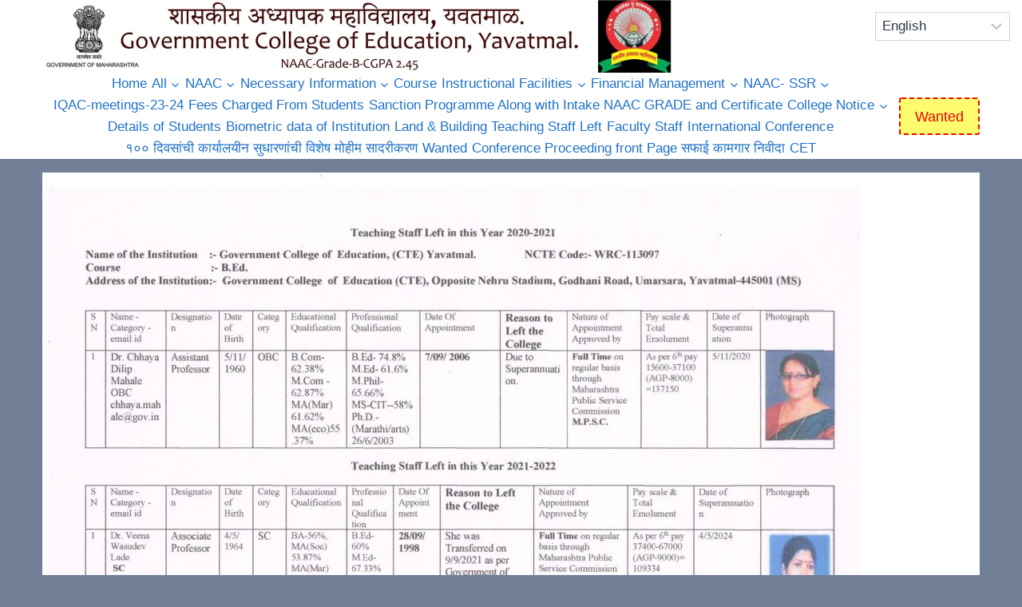

--- FILE ---
content_type: text/html; charset=UTF-8
request_url: https://govt-bed-ytl.org/teaching-staff-left-in-2020-2021-2021-2022/
body_size: 21232
content:
<!doctype html>
<html lang="en-US" class="no-js" itemtype="https://schema.org/WebPage" itemscope>
<head>
	<meta charset="UTF-8">
	<meta name="viewport" content="width=device-width, initial-scale=1, minimum-scale=1">
	<title>Teaching Staff left in 2020-2021 &#038; 2021-2022 &#8211; शासकीय अध्यापक महाविद्यालय, यवतमाळ Government College of Education, Yavatmal.</title>
<meta name='robots' content='max-image-preview:large' />
<script type="text/javascript">function rgmkInitGoogleMaps(){window.rgmkGoogleMapsCallback=true;try{jQuery(document).trigger("rgmkGoogleMapsLoad")}catch(err){}}</script><link rel="alternate" type="application/rss+xml" title="शासकीय अध्यापक महाविद्यालय, यवतमाळ Government College of Education, Yavatmal. &raquo; Feed" href="https://govt-bed-ytl.org/feed/" />
<link rel="alternate" type="application/rss+xml" title="शासकीय अध्यापक महाविद्यालय, यवतमाळ Government College of Education, Yavatmal. &raquo; Comments Feed" href="https://govt-bed-ytl.org/comments/feed/" />
			<script>document.documentElement.classList.remove( 'no-js' );</script>
			<link rel="alternate" title="oEmbed (JSON)" type="application/json+oembed" href="https://govt-bed-ytl.org/wp-json/oembed/1.0/embed?url=https%3A%2F%2Fgovt-bed-ytl.org%2Fteaching-staff-left-in-2020-2021-2021-2022%2F" />
<link rel="alternate" title="oEmbed (XML)" type="text/xml+oembed" href="https://govt-bed-ytl.org/wp-json/oembed/1.0/embed?url=https%3A%2F%2Fgovt-bed-ytl.org%2Fteaching-staff-left-in-2020-2021-2021-2022%2F&#038;format=xml" />
<style id='wp-img-auto-sizes-contain-inline-css'>
img:is([sizes=auto i],[sizes^="auto," i]){contain-intrinsic-size:3000px 1500px}
/*# sourceURL=wp-img-auto-sizes-contain-inline-css */
</style>
<style id='wp-emoji-styles-inline-css'>

	img.wp-smiley, img.emoji {
		display: inline !important;
		border: none !important;
		box-shadow: none !important;
		height: 1em !important;
		width: 1em !important;
		margin: 0 0.07em !important;
		vertical-align: -0.1em !important;
		background: none !important;
		padding: 0 !important;
	}
/*# sourceURL=wp-emoji-styles-inline-css */
</style>
<link rel='stylesheet' id='wp-block-library-css' href='https://govt-bed-ytl.org/wp-includes/css/dist/block-library/style.min.css?ver=6.9' media='all' />
<style id='wp-block-image-inline-css'>
.wp-block-image>a,.wp-block-image>figure>a{display:inline-block}.wp-block-image img{box-sizing:border-box;height:auto;max-width:100%;vertical-align:bottom}@media not (prefers-reduced-motion){.wp-block-image img.hide{visibility:hidden}.wp-block-image img.show{animation:show-content-image .4s}}.wp-block-image[style*=border-radius] img,.wp-block-image[style*=border-radius]>a{border-radius:inherit}.wp-block-image.has-custom-border img{box-sizing:border-box}.wp-block-image.aligncenter{text-align:center}.wp-block-image.alignfull>a,.wp-block-image.alignwide>a{width:100%}.wp-block-image.alignfull img,.wp-block-image.alignwide img{height:auto;width:100%}.wp-block-image .aligncenter,.wp-block-image .alignleft,.wp-block-image .alignright,.wp-block-image.aligncenter,.wp-block-image.alignleft,.wp-block-image.alignright{display:table}.wp-block-image .aligncenter>figcaption,.wp-block-image .alignleft>figcaption,.wp-block-image .alignright>figcaption,.wp-block-image.aligncenter>figcaption,.wp-block-image.alignleft>figcaption,.wp-block-image.alignright>figcaption{caption-side:bottom;display:table-caption}.wp-block-image .alignleft{float:left;margin:.5em 1em .5em 0}.wp-block-image .alignright{float:right;margin:.5em 0 .5em 1em}.wp-block-image .aligncenter{margin-left:auto;margin-right:auto}.wp-block-image :where(figcaption){margin-bottom:1em;margin-top:.5em}.wp-block-image.is-style-circle-mask img{border-radius:9999px}@supports ((-webkit-mask-image:none) or (mask-image:none)) or (-webkit-mask-image:none){.wp-block-image.is-style-circle-mask img{border-radius:0;-webkit-mask-image:url('data:image/svg+xml;utf8,<svg viewBox="0 0 100 100" xmlns="http://www.w3.org/2000/svg"><circle cx="50" cy="50" r="50"/></svg>');mask-image:url('data:image/svg+xml;utf8,<svg viewBox="0 0 100 100" xmlns="http://www.w3.org/2000/svg"><circle cx="50" cy="50" r="50"/></svg>');mask-mode:alpha;-webkit-mask-position:center;mask-position:center;-webkit-mask-repeat:no-repeat;mask-repeat:no-repeat;-webkit-mask-size:contain;mask-size:contain}}:root :where(.wp-block-image.is-style-rounded img,.wp-block-image .is-style-rounded img){border-radius:9999px}.wp-block-image figure{margin:0}.wp-lightbox-container{display:flex;flex-direction:column;position:relative}.wp-lightbox-container img{cursor:zoom-in}.wp-lightbox-container img:hover+button{opacity:1}.wp-lightbox-container button{align-items:center;backdrop-filter:blur(16px) saturate(180%);background-color:#5a5a5a40;border:none;border-radius:4px;cursor:zoom-in;display:flex;height:20px;justify-content:center;opacity:0;padding:0;position:absolute;right:16px;text-align:center;top:16px;width:20px;z-index:100}@media not (prefers-reduced-motion){.wp-lightbox-container button{transition:opacity .2s ease}}.wp-lightbox-container button:focus-visible{outline:3px auto #5a5a5a40;outline:3px auto -webkit-focus-ring-color;outline-offset:3px}.wp-lightbox-container button:hover{cursor:pointer;opacity:1}.wp-lightbox-container button:focus{opacity:1}.wp-lightbox-container button:focus,.wp-lightbox-container button:hover,.wp-lightbox-container button:not(:hover):not(:active):not(.has-background){background-color:#5a5a5a40;border:none}.wp-lightbox-overlay{box-sizing:border-box;cursor:zoom-out;height:100vh;left:0;overflow:hidden;position:fixed;top:0;visibility:hidden;width:100%;z-index:100000}.wp-lightbox-overlay .close-button{align-items:center;cursor:pointer;display:flex;justify-content:center;min-height:40px;min-width:40px;padding:0;position:absolute;right:calc(env(safe-area-inset-right) + 16px);top:calc(env(safe-area-inset-top) + 16px);z-index:5000000}.wp-lightbox-overlay .close-button:focus,.wp-lightbox-overlay .close-button:hover,.wp-lightbox-overlay .close-button:not(:hover):not(:active):not(.has-background){background:none;border:none}.wp-lightbox-overlay .lightbox-image-container{height:var(--wp--lightbox-container-height);left:50%;overflow:hidden;position:absolute;top:50%;transform:translate(-50%,-50%);transform-origin:top left;width:var(--wp--lightbox-container-width);z-index:9999999999}.wp-lightbox-overlay .wp-block-image{align-items:center;box-sizing:border-box;display:flex;height:100%;justify-content:center;margin:0;position:relative;transform-origin:0 0;width:100%;z-index:3000000}.wp-lightbox-overlay .wp-block-image img{height:var(--wp--lightbox-image-height);min-height:var(--wp--lightbox-image-height);min-width:var(--wp--lightbox-image-width);width:var(--wp--lightbox-image-width)}.wp-lightbox-overlay .wp-block-image figcaption{display:none}.wp-lightbox-overlay button{background:none;border:none}.wp-lightbox-overlay .scrim{background-color:#fff;height:100%;opacity:.9;position:absolute;width:100%;z-index:2000000}.wp-lightbox-overlay.active{visibility:visible}@media not (prefers-reduced-motion){.wp-lightbox-overlay.active{animation:turn-on-visibility .25s both}.wp-lightbox-overlay.active img{animation:turn-on-visibility .35s both}.wp-lightbox-overlay.show-closing-animation:not(.active){animation:turn-off-visibility .35s both}.wp-lightbox-overlay.show-closing-animation:not(.active) img{animation:turn-off-visibility .25s both}.wp-lightbox-overlay.zoom.active{animation:none;opacity:1;visibility:visible}.wp-lightbox-overlay.zoom.active .lightbox-image-container{animation:lightbox-zoom-in .4s}.wp-lightbox-overlay.zoom.active .lightbox-image-container img{animation:none}.wp-lightbox-overlay.zoom.active .scrim{animation:turn-on-visibility .4s forwards}.wp-lightbox-overlay.zoom.show-closing-animation:not(.active){animation:none}.wp-lightbox-overlay.zoom.show-closing-animation:not(.active) .lightbox-image-container{animation:lightbox-zoom-out .4s}.wp-lightbox-overlay.zoom.show-closing-animation:not(.active) .lightbox-image-container img{animation:none}.wp-lightbox-overlay.zoom.show-closing-animation:not(.active) .scrim{animation:turn-off-visibility .4s forwards}}@keyframes show-content-image{0%{visibility:hidden}99%{visibility:hidden}to{visibility:visible}}@keyframes turn-on-visibility{0%{opacity:0}to{opacity:1}}@keyframes turn-off-visibility{0%{opacity:1;visibility:visible}99%{opacity:0;visibility:visible}to{opacity:0;visibility:hidden}}@keyframes lightbox-zoom-in{0%{transform:translate(calc((-100vw + var(--wp--lightbox-scrollbar-width))/2 + var(--wp--lightbox-initial-left-position)),calc(-50vh + var(--wp--lightbox-initial-top-position))) scale(var(--wp--lightbox-scale))}to{transform:translate(-50%,-50%) scale(1)}}@keyframes lightbox-zoom-out{0%{transform:translate(-50%,-50%) scale(1);visibility:visible}99%{visibility:visible}to{transform:translate(calc((-100vw + var(--wp--lightbox-scrollbar-width))/2 + var(--wp--lightbox-initial-left-position)),calc(-50vh + var(--wp--lightbox-initial-top-position))) scale(var(--wp--lightbox-scale));visibility:hidden}}
/*# sourceURL=https://govt-bed-ytl.org/wp-includes/blocks/image/style.min.css */
</style>
<style id='global-styles-inline-css'>
:root{--wp--preset--aspect-ratio--square: 1;--wp--preset--aspect-ratio--4-3: 4/3;--wp--preset--aspect-ratio--3-4: 3/4;--wp--preset--aspect-ratio--3-2: 3/2;--wp--preset--aspect-ratio--2-3: 2/3;--wp--preset--aspect-ratio--16-9: 16/9;--wp--preset--aspect-ratio--9-16: 9/16;--wp--preset--color--black: #000000;--wp--preset--color--cyan-bluish-gray: #abb8c3;--wp--preset--color--white: #ffffff;--wp--preset--color--pale-pink: #f78da7;--wp--preset--color--vivid-red: #cf2e2e;--wp--preset--color--luminous-vivid-orange: #ff6900;--wp--preset--color--luminous-vivid-amber: #fcb900;--wp--preset--color--light-green-cyan: #7bdcb5;--wp--preset--color--vivid-green-cyan: #00d084;--wp--preset--color--pale-cyan-blue: #8ed1fc;--wp--preset--color--vivid-cyan-blue: #0693e3;--wp--preset--color--vivid-purple: #9b51e0;--wp--preset--color--theme-palette-1: var(--global-palette1);--wp--preset--color--theme-palette-2: var(--global-palette2);--wp--preset--color--theme-palette-3: var(--global-palette3);--wp--preset--color--theme-palette-4: var(--global-palette4);--wp--preset--color--theme-palette-5: var(--global-palette5);--wp--preset--color--theme-palette-6: var(--global-palette6);--wp--preset--color--theme-palette-7: var(--global-palette7);--wp--preset--color--theme-palette-8: var(--global-palette8);--wp--preset--color--theme-palette-9: var(--global-palette9);--wp--preset--gradient--vivid-cyan-blue-to-vivid-purple: linear-gradient(135deg,rgb(6,147,227) 0%,rgb(155,81,224) 100%);--wp--preset--gradient--light-green-cyan-to-vivid-green-cyan: linear-gradient(135deg,rgb(122,220,180) 0%,rgb(0,208,130) 100%);--wp--preset--gradient--luminous-vivid-amber-to-luminous-vivid-orange: linear-gradient(135deg,rgb(252,185,0) 0%,rgb(255,105,0) 100%);--wp--preset--gradient--luminous-vivid-orange-to-vivid-red: linear-gradient(135deg,rgb(255,105,0) 0%,rgb(207,46,46) 100%);--wp--preset--gradient--very-light-gray-to-cyan-bluish-gray: linear-gradient(135deg,rgb(238,238,238) 0%,rgb(169,184,195) 100%);--wp--preset--gradient--cool-to-warm-spectrum: linear-gradient(135deg,rgb(74,234,220) 0%,rgb(151,120,209) 20%,rgb(207,42,186) 40%,rgb(238,44,130) 60%,rgb(251,105,98) 80%,rgb(254,248,76) 100%);--wp--preset--gradient--blush-light-purple: linear-gradient(135deg,rgb(255,206,236) 0%,rgb(152,150,240) 100%);--wp--preset--gradient--blush-bordeaux: linear-gradient(135deg,rgb(254,205,165) 0%,rgb(254,45,45) 50%,rgb(107,0,62) 100%);--wp--preset--gradient--luminous-dusk: linear-gradient(135deg,rgb(255,203,112) 0%,rgb(199,81,192) 50%,rgb(65,88,208) 100%);--wp--preset--gradient--pale-ocean: linear-gradient(135deg,rgb(255,245,203) 0%,rgb(182,227,212) 50%,rgb(51,167,181) 100%);--wp--preset--gradient--electric-grass: linear-gradient(135deg,rgb(202,248,128) 0%,rgb(113,206,126) 100%);--wp--preset--gradient--midnight: linear-gradient(135deg,rgb(2,3,129) 0%,rgb(40,116,252) 100%);--wp--preset--font-size--small: var(--global-font-size-small);--wp--preset--font-size--medium: var(--global-font-size-medium);--wp--preset--font-size--large: var(--global-font-size-large);--wp--preset--font-size--x-large: 42px;--wp--preset--font-size--larger: var(--global-font-size-larger);--wp--preset--font-size--xxlarge: var(--global-font-size-xxlarge);--wp--preset--spacing--20: 0.44rem;--wp--preset--spacing--30: 0.67rem;--wp--preset--spacing--40: 1rem;--wp--preset--spacing--50: 1.5rem;--wp--preset--spacing--60: 2.25rem;--wp--preset--spacing--70: 3.38rem;--wp--preset--spacing--80: 5.06rem;--wp--preset--shadow--natural: 6px 6px 9px rgba(0, 0, 0, 0.2);--wp--preset--shadow--deep: 12px 12px 50px rgba(0, 0, 0, 0.4);--wp--preset--shadow--sharp: 6px 6px 0px rgba(0, 0, 0, 0.2);--wp--preset--shadow--outlined: 6px 6px 0px -3px rgb(255, 255, 255), 6px 6px rgb(0, 0, 0);--wp--preset--shadow--crisp: 6px 6px 0px rgb(0, 0, 0);}:where(.is-layout-flex){gap: 0.5em;}:where(.is-layout-grid){gap: 0.5em;}body .is-layout-flex{display: flex;}.is-layout-flex{flex-wrap: wrap;align-items: center;}.is-layout-flex > :is(*, div){margin: 0;}body .is-layout-grid{display: grid;}.is-layout-grid > :is(*, div){margin: 0;}:where(.wp-block-columns.is-layout-flex){gap: 2em;}:where(.wp-block-columns.is-layout-grid){gap: 2em;}:where(.wp-block-post-template.is-layout-flex){gap: 1.25em;}:where(.wp-block-post-template.is-layout-grid){gap: 1.25em;}.has-black-color{color: var(--wp--preset--color--black) !important;}.has-cyan-bluish-gray-color{color: var(--wp--preset--color--cyan-bluish-gray) !important;}.has-white-color{color: var(--wp--preset--color--white) !important;}.has-pale-pink-color{color: var(--wp--preset--color--pale-pink) !important;}.has-vivid-red-color{color: var(--wp--preset--color--vivid-red) !important;}.has-luminous-vivid-orange-color{color: var(--wp--preset--color--luminous-vivid-orange) !important;}.has-luminous-vivid-amber-color{color: var(--wp--preset--color--luminous-vivid-amber) !important;}.has-light-green-cyan-color{color: var(--wp--preset--color--light-green-cyan) !important;}.has-vivid-green-cyan-color{color: var(--wp--preset--color--vivid-green-cyan) !important;}.has-pale-cyan-blue-color{color: var(--wp--preset--color--pale-cyan-blue) !important;}.has-vivid-cyan-blue-color{color: var(--wp--preset--color--vivid-cyan-blue) !important;}.has-vivid-purple-color{color: var(--wp--preset--color--vivid-purple) !important;}.has-black-background-color{background-color: var(--wp--preset--color--black) !important;}.has-cyan-bluish-gray-background-color{background-color: var(--wp--preset--color--cyan-bluish-gray) !important;}.has-white-background-color{background-color: var(--wp--preset--color--white) !important;}.has-pale-pink-background-color{background-color: var(--wp--preset--color--pale-pink) !important;}.has-vivid-red-background-color{background-color: var(--wp--preset--color--vivid-red) !important;}.has-luminous-vivid-orange-background-color{background-color: var(--wp--preset--color--luminous-vivid-orange) !important;}.has-luminous-vivid-amber-background-color{background-color: var(--wp--preset--color--luminous-vivid-amber) !important;}.has-light-green-cyan-background-color{background-color: var(--wp--preset--color--light-green-cyan) !important;}.has-vivid-green-cyan-background-color{background-color: var(--wp--preset--color--vivid-green-cyan) !important;}.has-pale-cyan-blue-background-color{background-color: var(--wp--preset--color--pale-cyan-blue) !important;}.has-vivid-cyan-blue-background-color{background-color: var(--wp--preset--color--vivid-cyan-blue) !important;}.has-vivid-purple-background-color{background-color: var(--wp--preset--color--vivid-purple) !important;}.has-black-border-color{border-color: var(--wp--preset--color--black) !important;}.has-cyan-bluish-gray-border-color{border-color: var(--wp--preset--color--cyan-bluish-gray) !important;}.has-white-border-color{border-color: var(--wp--preset--color--white) !important;}.has-pale-pink-border-color{border-color: var(--wp--preset--color--pale-pink) !important;}.has-vivid-red-border-color{border-color: var(--wp--preset--color--vivid-red) !important;}.has-luminous-vivid-orange-border-color{border-color: var(--wp--preset--color--luminous-vivid-orange) !important;}.has-luminous-vivid-amber-border-color{border-color: var(--wp--preset--color--luminous-vivid-amber) !important;}.has-light-green-cyan-border-color{border-color: var(--wp--preset--color--light-green-cyan) !important;}.has-vivid-green-cyan-border-color{border-color: var(--wp--preset--color--vivid-green-cyan) !important;}.has-pale-cyan-blue-border-color{border-color: var(--wp--preset--color--pale-cyan-blue) !important;}.has-vivid-cyan-blue-border-color{border-color: var(--wp--preset--color--vivid-cyan-blue) !important;}.has-vivid-purple-border-color{border-color: var(--wp--preset--color--vivid-purple) !important;}.has-vivid-cyan-blue-to-vivid-purple-gradient-background{background: var(--wp--preset--gradient--vivid-cyan-blue-to-vivid-purple) !important;}.has-light-green-cyan-to-vivid-green-cyan-gradient-background{background: var(--wp--preset--gradient--light-green-cyan-to-vivid-green-cyan) !important;}.has-luminous-vivid-amber-to-luminous-vivid-orange-gradient-background{background: var(--wp--preset--gradient--luminous-vivid-amber-to-luminous-vivid-orange) !important;}.has-luminous-vivid-orange-to-vivid-red-gradient-background{background: var(--wp--preset--gradient--luminous-vivid-orange-to-vivid-red) !important;}.has-very-light-gray-to-cyan-bluish-gray-gradient-background{background: var(--wp--preset--gradient--very-light-gray-to-cyan-bluish-gray) !important;}.has-cool-to-warm-spectrum-gradient-background{background: var(--wp--preset--gradient--cool-to-warm-spectrum) !important;}.has-blush-light-purple-gradient-background{background: var(--wp--preset--gradient--blush-light-purple) !important;}.has-blush-bordeaux-gradient-background{background: var(--wp--preset--gradient--blush-bordeaux) !important;}.has-luminous-dusk-gradient-background{background: var(--wp--preset--gradient--luminous-dusk) !important;}.has-pale-ocean-gradient-background{background: var(--wp--preset--gradient--pale-ocean) !important;}.has-electric-grass-gradient-background{background: var(--wp--preset--gradient--electric-grass) !important;}.has-midnight-gradient-background{background: var(--wp--preset--gradient--midnight) !important;}.has-small-font-size{font-size: var(--wp--preset--font-size--small) !important;}.has-medium-font-size{font-size: var(--wp--preset--font-size--medium) !important;}.has-large-font-size{font-size: var(--wp--preset--font-size--large) !important;}.has-x-large-font-size{font-size: var(--wp--preset--font-size--x-large) !important;}
/*# sourceURL=global-styles-inline-css */
</style>

<style id='classic-theme-styles-inline-css'>
/*! This file is auto-generated */
.wp-block-button__link{color:#fff;background-color:#32373c;border-radius:9999px;box-shadow:none;text-decoration:none;padding:calc(.667em + 2px) calc(1.333em + 2px);font-size:1.125em}.wp-block-file__button{background:#32373c;color:#fff;text-decoration:none}
/*# sourceURL=/wp-includes/css/classic-themes.min.css */
</style>
<link rel='stylesheet' id='fd-nt-style-css' href='https://govt-bed-ytl.org/wp-content/plugins/news-ticker-widget-for-elementor/assets/css/ele-news-ticker.css?ver=6.9' media='all' />
<link rel='stylesheet' id='ticker-style-css' href='https://govt-bed-ytl.org/wp-content/plugins/news-ticker-widget-for-elementor/assets/css/ticker.css?ver=6.9' media='all' />
<link rel='stylesheet' id='kadence-global-css' href='https://govt-bed-ytl.org/wp-content/themes/kadence/assets/css/global.min.css?ver=1.2.19' media='all' />
<style id='kadence-global-inline-css'>
/* Kadence Base CSS */
:root{--global-palette1:#2B6CB0;--global-palette2:#215387;--global-palette3:#1A202C;--global-palette4:#2D3748;--global-palette5:#4A5568;--global-palette6:#718096;--global-palette7:#EDF2F7;--global-palette8:#F7FAFC;--global-palette9:#ffffff;--global-palette9rgb:255, 255, 255;--global-palette-highlight:var(--global-palette1);--global-palette-highlight-alt:var(--global-palette2);--global-palette-highlight-alt2:var(--global-palette9);--global-palette-btn-bg:var(--global-palette1);--global-palette-btn-bg-hover:var(--global-palette2);--global-palette-btn:var(--global-palette9);--global-palette-btn-hover:var(--global-palette9);--global-body-font-family:-apple-system,BlinkMacSystemFont,"Segoe UI",Roboto,Oxygen-Sans,Ubuntu,Cantarell,"Helvetica Neue",sans-serif, "Apple Color Emoji", "Segoe UI Emoji", "Segoe UI Symbol";--global-heading-font-family:inherit;--global-primary-nav-font-family:inherit;--global-fallback-font:sans-serif;--global-display-fallback-font:sans-serif;--global-content-width:1174px;--global-content-wide-width:calc(1174px + 230px);--global-content-narrow-width:344px;--global-content-edge-padding:0rem;--global-content-boxed-padding:0rem;--global-calc-content-width:calc(1174px - var(--global-content-edge-padding) - var(--global-content-edge-padding) );--wp--style--global--content-size:var(--global-calc-content-width);}.wp-site-blocks{--global-vw:calc( 100vw - ( 0.5 * var(--scrollbar-offset)));}:root body.kadence-elementor-colors{--e-global-color-kadence1:var(--global-palette1);--e-global-color-kadence2:var(--global-palette2);--e-global-color-kadence3:var(--global-palette3);--e-global-color-kadence4:var(--global-palette4);--e-global-color-kadence5:var(--global-palette5);--e-global-color-kadence6:var(--global-palette6);--e-global-color-kadence7:var(--global-palette7);--e-global-color-kadence8:var(--global-palette8);--e-global-color-kadence9:var(--global-palette9);}body{background:var(--global-palette6);}body, input, select, optgroup, textarea{font-weight:400;font-size:17px;line-height:1.6;font-family:var(--global-body-font-family);color:var(--global-palette4);}.content-bg, body.content-style-unboxed .site{background:var(--global-palette9);}h1,h2,h3,h4,h5,h6{font-family:var(--global-heading-font-family);}h1{font-weight:700;font-size:32px;line-height:1.5;color:var(--global-palette3);}h2{font-weight:700;font-size:28px;line-height:1.5;color:var(--global-palette3);}h3{font-weight:700;font-size:24px;line-height:1.5;color:var(--global-palette3);}h4{font-weight:700;font-size:22px;line-height:1.5;color:var(--global-palette4);}h5{font-weight:700;font-size:20px;line-height:1.5;color:var(--global-palette4);}h6{font-weight:700;font-size:18px;line-height:1.5;color:var(--global-palette5);}.entry-hero .kadence-breadcrumbs{max-width:1174px;}.site-container, .site-header-row-layout-contained, .site-footer-row-layout-contained, .entry-hero-layout-contained, .comments-area, .alignfull > .wp-block-cover__inner-container, .alignwide > .wp-block-cover__inner-container{max-width:var(--global-content-width);}.content-width-narrow .content-container.site-container, .content-width-narrow .hero-container.site-container{max-width:var(--global-content-narrow-width);}@media all and (min-width: 1404px){.wp-site-blocks .content-container  .alignwide{margin-left:-115px;margin-right:-115px;width:unset;max-width:unset;}}@media all and (min-width: 604px){.content-width-narrow .wp-site-blocks .content-container .alignwide{margin-left:-130px;margin-right:-130px;width:unset;max-width:unset;}}.content-style-boxed .wp-site-blocks .entry-content .alignwide{margin-left:calc( -1 * var( --global-content-boxed-padding ) );margin-right:calc( -1 * var( --global-content-boxed-padding ) );}.content-area{margin-top:1.04rem;margin-bottom:1.04rem;}@media all and (max-width: 1024px){.content-area{margin-top:3rem;margin-bottom:3rem;}}@media all and (max-width: 767px){.content-area{margin-top:2rem;margin-bottom:2rem;}}@media all and (max-width: 1024px){:root{--global-content-boxed-padding:2rem;}}@media all and (max-width: 767px){:root{--global-content-boxed-padding:1.5rem;}}.entry-content-wrap{padding:0rem;}@media all and (max-width: 1024px){.entry-content-wrap{padding:2rem;}}@media all and (max-width: 767px){.entry-content-wrap{padding:1.5rem;}}.entry.single-entry{box-shadow:0px 15px 15px -10px rgba(0,0,0,0.05);border-radius:0px 0px 0px 0px;}.entry.loop-entry{border-radius:0px 0px 0px 0px;box-shadow:0px 15px 15px -10px rgba(0,0,0,0.05);}.loop-entry .entry-content-wrap{padding:0rem;}@media all and (max-width: 1024px){.loop-entry .entry-content-wrap{padding:2rem;}}@media all and (max-width: 767px){.loop-entry .entry-content-wrap{padding:1.5rem;}}.has-sidebar:not(.has-left-sidebar) .content-container{grid-template-columns:1fr 16%;}.has-sidebar.has-left-sidebar .content-container{grid-template-columns:16% 1fr;}button, .button, .wp-block-button__link, input[type="button"], input[type="reset"], input[type="submit"], .fl-button, .elementor-button-wrapper .elementor-button, .wc-block-components-checkout-place-order-button, .wc-block-cart__submit{box-shadow:0px 0px 0px -7px rgba(0,0,0,0);}button:hover, button:focus, button:active, .button:hover, .button:focus, .button:active, .wp-block-button__link:hover, .wp-block-button__link:focus, .wp-block-button__link:active, input[type="button"]:hover, input[type="button"]:focus, input[type="button"]:active, input[type="reset"]:hover, input[type="reset"]:focus, input[type="reset"]:active, input[type="submit"]:hover, input[type="submit"]:focus, input[type="submit"]:active, .elementor-button-wrapper .elementor-button:hover, .elementor-button-wrapper .elementor-button:focus, .elementor-button-wrapper .elementor-button:active, .wc-block-cart__submit:hover{box-shadow:0px 15px 25px -7px rgba(0,0,0,0.1);}.kb-button.kb-btn-global-outline.kb-btn-global-inherit{padding-top:calc(px - 2px);padding-right:calc(px - 2px);padding-bottom:calc(px - 2px);padding-left:calc(px - 2px);}@media all and (min-width: 1025px){.transparent-header .entry-hero .entry-hero-container-inner{padding-top:calc(0px + 10px);}}@media all and (max-width: 1024px){.mobile-transparent-header .entry-hero .entry-hero-container-inner{padding-top:10px;}}@media all and (max-width: 767px){.mobile-transparent-header .entry-hero .entry-hero-container-inner{padding-top:10px;}}.entry-hero.page-hero-section .entry-header{min-height:200px;}
/* Kadence Header CSS */
@media all and (max-width: 1024px){.mobile-transparent-header #masthead{position:absolute;left:0px;right:0px;z-index:100;}.kadence-scrollbar-fixer.mobile-transparent-header #masthead{right:var(--scrollbar-offset,0);}.mobile-transparent-header #masthead, .mobile-transparent-header .site-top-header-wrap .site-header-row-container-inner, .mobile-transparent-header .site-main-header-wrap .site-header-row-container-inner, .mobile-transparent-header .site-bottom-header-wrap .site-header-row-container-inner{background:transparent;}.site-header-row-tablet-layout-fullwidth, .site-header-row-tablet-layout-standard{padding:0px;}}@media all and (min-width: 1025px){.transparent-header #masthead{position:absolute;left:0px;right:0px;z-index:100;}.transparent-header.kadence-scrollbar-fixer #masthead{right:var(--scrollbar-offset,0);}.transparent-header #masthead, .transparent-header .site-top-header-wrap .site-header-row-container-inner, .transparent-header .site-main-header-wrap .site-header-row-container-inner, .transparent-header .site-bottom-header-wrap .site-header-row-container-inner{background:transparent;}}.site-branding a.brand img{max-width:63vw;}.site-branding a.brand img.svg-logo-image{width:63vw;}.site-branding{padding:0px 0px 0px 0px;}#masthead, #masthead .kadence-sticky-header.item-is-fixed:not(.item-at-start):not(.site-header-row-container):not(.site-main-header-wrap), #masthead .kadence-sticky-header.item-is-fixed:not(.item-at-start) > .site-header-row-container-inner{background:#ffffff;}.site-main-header-inner-wrap{min-height:10px;}.site-main-header-wrap .site-header-row-container-inner>.site-container{padding:0px 0px 0px 0px;}.site-top-header-inner-wrap{min-height:0px;}.header-navigation[class*="header-navigation-style-underline"] .header-menu-container.primary-menu-container>ul>li>a:after{width:calc( 100% - 0.37rem);}.main-navigation .primary-menu-container > ul > li.menu-item > a{padding-left:calc(0.37rem / 2);padding-right:calc(0.37rem / 2);padding-top:0em;padding-bottom:0em;color:#1f71c7;}.main-navigation .primary-menu-container > ul > li.menu-item .dropdown-nav-special-toggle{right:calc(0.37rem / 2);}.main-navigation .primary-menu-container > ul > li.menu-item > a:hover{color:#cf1010;}.main-navigation .primary-menu-container > ul > li.menu-item.current-menu-item > a{color:#83b631;}.header-navigation .header-menu-container ul ul.sub-menu, .header-navigation .header-menu-container ul ul.submenu{background:var(--global-palette3);box-shadow:0px 2px 13px 0px rgba(0,0,0,0.1);}.header-navigation .header-menu-container ul ul li.menu-item, .header-menu-container ul.menu > li.kadence-menu-mega-enabled > ul > li.menu-item > a{border-bottom:1px solid rgba(255,255,255,0.1);}.header-navigation .header-menu-container ul ul li.menu-item > a{width:200px;padding-top:1em;padding-bottom:1em;color:var(--global-palette8);font-size:12px;}.header-navigation .header-menu-container ul ul li.menu-item > a:hover{color:var(--global-palette9);background:var(--global-palette4);}.header-navigation .header-menu-container ul ul li.menu-item.current-menu-item > a{color:var(--global-palette9);background:var(--global-palette4);}.mobile-toggle-open-container .menu-toggle-open, .mobile-toggle-open-container .menu-toggle-open:focus{color:var(--global-palette5);padding:0.4em 0.6em 0.4em 0.6em;font-size:14px;}.mobile-toggle-open-container .menu-toggle-open.menu-toggle-style-bordered{border:1px solid currentColor;}.mobile-toggle-open-container .menu-toggle-open .menu-toggle-icon{font-size:20px;}.mobile-toggle-open-container .menu-toggle-open:hover, .mobile-toggle-open-container .menu-toggle-open:focus-visible{color:var(--global-palette-highlight);}.mobile-navigation ul li{font-size:14px;}.mobile-navigation ul li a{padding-top:1em;padding-bottom:1em;}.mobile-navigation ul li > a, .mobile-navigation ul li.menu-item-has-children > .drawer-nav-drop-wrap{color:var(--global-palette8);}.mobile-navigation ul li.current-menu-item > a, .mobile-navigation ul li.current-menu-item.menu-item-has-children > .drawer-nav-drop-wrap{color:var(--global-palette-highlight);}.mobile-navigation ul li.menu-item-has-children .drawer-nav-drop-wrap, .mobile-navigation ul li:not(.menu-item-has-children) a{border-bottom:1px solid rgba(255,255,255,0.1);}.mobile-navigation:not(.drawer-navigation-parent-toggle-true) ul li.menu-item-has-children .drawer-nav-drop-wrap button{border-left:1px solid rgba(255,255,255,0.1);}#mobile-drawer .drawer-header .drawer-toggle{padding:0.6em 0.15em 0.6em 0.15em;font-size:24px;}#main-header .header-button{font-style:normal;font-weight:400;color:#ea0707;background:#fffb6f;border:2px dashed currentColor;box-shadow:0px 0px 0px -7px rgba(236,172,7,0);}#main-header .header-button:hover{color:#dae501;box-shadow:0px 15px 25px -7px rgba(0,0,0,0.1);}
/* Kadence Footer CSS */
.site-bottom-footer-inner-wrap{padding-top:30px;padding-bottom:30px;grid-column-gap:30px;}.site-bottom-footer-inner-wrap .widget{margin-bottom:30px;}.site-bottom-footer-inner-wrap .site-footer-section:not(:last-child):after{right:calc(-30px / 2);}.footer-social-wrap .footer-social-inner-wrap{font-size:1em;gap:0.3em;}.site-footer .site-footer-wrap .site-footer-section .footer-social-wrap .footer-social-inner-wrap .social-button{border:2px none transparent;border-radius:3px;}
/*# sourceURL=kadence-global-inline-css */
</style>
<link rel='stylesheet' id='kadence-header-css' href='https://govt-bed-ytl.org/wp-content/themes/kadence/assets/css/header.min.css?ver=1.2.19' media='all' />
<link rel='stylesheet' id='kadence-content-css' href='https://govt-bed-ytl.org/wp-content/themes/kadence/assets/css/content.min.css?ver=1.2.19' media='all' />
<link rel='stylesheet' id='kadence-footer-css' href='https://govt-bed-ytl.org/wp-content/themes/kadence/assets/css/footer.min.css?ver=1.2.19' media='all' />
<style id='akismet-widget-style-inline-css'>

			.a-stats {
				--akismet-color-mid-green: #357b49;
				--akismet-color-white: #fff;
				--akismet-color-light-grey: #f6f7f7;

				max-width: 350px;
				width: auto;
			}

			.a-stats * {
				all: unset;
				box-sizing: border-box;
			}

			.a-stats strong {
				font-weight: 600;
			}

			.a-stats a.a-stats__link,
			.a-stats a.a-stats__link:visited,
			.a-stats a.a-stats__link:active {
				background: var(--akismet-color-mid-green);
				border: none;
				box-shadow: none;
				border-radius: 8px;
				color: var(--akismet-color-white);
				cursor: pointer;
				display: block;
				font-family: -apple-system, BlinkMacSystemFont, 'Segoe UI', 'Roboto', 'Oxygen-Sans', 'Ubuntu', 'Cantarell', 'Helvetica Neue', sans-serif;
				font-weight: 500;
				padding: 12px;
				text-align: center;
				text-decoration: none;
				transition: all 0.2s ease;
			}

			/* Extra specificity to deal with TwentyTwentyOne focus style */
			.widget .a-stats a.a-stats__link:focus {
				background: var(--akismet-color-mid-green);
				color: var(--akismet-color-white);
				text-decoration: none;
			}

			.a-stats a.a-stats__link:hover {
				filter: brightness(110%);
				box-shadow: 0 4px 12px rgba(0, 0, 0, 0.06), 0 0 2px rgba(0, 0, 0, 0.16);
			}

			.a-stats .count {
				color: var(--akismet-color-white);
				display: block;
				font-size: 1.5em;
				line-height: 1.4;
				padding: 0 13px;
				white-space: nowrap;
			}
		
/*# sourceURL=akismet-widget-style-inline-css */
</style>
<script src="https://govt-bed-ytl.org/wp-includes/js/jquery/jquery.min.js?ver=3.7.1" id="jquery-core-js"></script>
<script src="https://govt-bed-ytl.org/wp-includes/js/jquery/jquery-migrate.min.js?ver=3.4.1" id="jquery-migrate-js"></script>
<link rel="https://api.w.org/" href="https://govt-bed-ytl.org/wp-json/" /><link rel="alternate" title="JSON" type="application/json" href="https://govt-bed-ytl.org/wp-json/wp/v2/pages/839" /><link rel="EditURI" type="application/rsd+xml" title="RSD" href="https://govt-bed-ytl.org/xmlrpc.php?rsd" />
<meta name="generator" content="WordPress 6.9" />
<link rel="canonical" href="https://govt-bed-ytl.org/teaching-staff-left-in-2020-2021-2021-2022/" />
<link rel='shortlink' href='https://govt-bed-ytl.org/?p=839' />
<meta name="generator" content="Elementor 3.30.0; features: e_font_icon_svg, additional_custom_breakpoints, e_element_cache; settings: css_print_method-external, google_font-enabled, font_display-swap">
			<style>
				.e-con.e-parent:nth-of-type(n+4):not(.e-lazyloaded):not(.e-no-lazyload),
				.e-con.e-parent:nth-of-type(n+4):not(.e-lazyloaded):not(.e-no-lazyload) * {
					background-image: none !important;
				}
				@media screen and (max-height: 1024px) {
					.e-con.e-parent:nth-of-type(n+3):not(.e-lazyloaded):not(.e-no-lazyload),
					.e-con.e-parent:nth-of-type(n+3):not(.e-lazyloaded):not(.e-no-lazyload) * {
						background-image: none !important;
					}
				}
				@media screen and (max-height: 640px) {
					.e-con.e-parent:nth-of-type(n+2):not(.e-lazyloaded):not(.e-no-lazyload),
					.e-con.e-parent:nth-of-type(n+2):not(.e-lazyloaded):not(.e-no-lazyload) * {
						background-image: none !important;
					}
				}
			</style>
			<link rel="icon" href="https://govt-bed-ytl.org/wp-content/uploads/2022/07/cropped-logo-32x32.gif" sizes="32x32" />
<link rel="icon" href="https://govt-bed-ytl.org/wp-content/uploads/2022/07/cropped-logo-192x192.gif" sizes="192x192" />
<link rel="apple-touch-icon" href="https://govt-bed-ytl.org/wp-content/uploads/2022/07/cropped-logo-180x180.gif" />
<meta name="msapplication-TileImage" content="https://govt-bed-ytl.org/wp-content/uploads/2022/07/cropped-logo-270x270.gif" />
</head>

<body class="wp-singular page-template-default page page-id-839 wp-custom-logo wp-embed-responsive wp-theme-kadence metaslider-plugin footer-on-bottom hide-focus-outline link-style-standard content-title-style-hide content-width-normal content-style-boxed content-vertical-padding-show non-transparent-header mobile-non-transparent-header kadence-elementor-colors elementor-default elementor-kit-1794">
<div id="wrapper" class="site wp-site-blocks">
			<a class="skip-link screen-reader-text scroll-ignore" href="#main">Skip to content</a>
		<header id="masthead" class="site-header" role="banner" itemtype="https://schema.org/WPHeader" itemscope>
	<div id="main-header" class="site-header-wrap">
		<div class="site-header-inner-wrap">
			<div class="site-header-upper-wrap">
				<div class="site-header-upper-inner-wrap">
					<div class="site-top-header-wrap site-header-row-container site-header-focus-item site-header-row-layout-standard" data-section="kadence_customizer_header_top">
	<div class="site-header-row-container-inner">
				<div class="site-container">
			<div class="site-top-header-inner-wrap site-header-row site-header-row-has-sides site-header-row-no-center">
									<div class="site-header-top-section-left site-header-section site-header-section-left">
						<div class="site-header-item site-header-focus-item" data-section="title_tagline">
	<div class="site-branding branding-layout-standard site-brand-logo-only"><a class="brand has-logo-image" href="https://govt-bed-ytl.org/" rel="home"><img fetchpriority="high" width="2405" height="273" src="https://govt-bed-ytl.org/wp-content/uploads/2025/04/cropped-govtlogotag-scaled-1.jpg" class="custom-logo" alt="शासकीय अध्यापक महाविद्यालय, यवतमाळ Government College of Education, Yavatmal." decoding="async" srcset="https://govt-bed-ytl.org/wp-content/uploads/2025/04/cropped-govtlogotag-scaled-1.jpg 2405w, https://govt-bed-ytl.org/wp-content/uploads/2025/04/cropped-govtlogotag-scaled-1-300x34.jpg 300w, https://govt-bed-ytl.org/wp-content/uploads/2025/04/cropped-govtlogotag-scaled-1-1024x116.jpg 1024w, https://govt-bed-ytl.org/wp-content/uploads/2025/04/cropped-govtlogotag-scaled-1-768x87.jpg 768w, https://govt-bed-ytl.org/wp-content/uploads/2025/04/cropped-govtlogotag-scaled-1-1536x174.jpg 1536w, https://govt-bed-ytl.org/wp-content/uploads/2025/04/cropped-govtlogotag-scaled-1-2048x232.jpg 2048w" sizes="(max-width: 2405px) 100vw, 2405px" /></a></div></div><!-- data-section="title_tagline" -->
					</div>
																	<div class="site-header-top-section-right site-header-section site-header-section-right">
											</div>
							</div>
		</div>
	</div>
</div>
<div class="site-main-header-wrap site-header-row-container site-header-focus-item site-header-row-layout-contained" data-section="kadence_customizer_header_main">
	<div class="site-header-row-container-inner">
				<div class="site-container">
			<div class="site-main-header-inner-wrap site-header-row site-header-row-has-sides site-header-row-no-center">
									<div class="site-header-main-section-left site-header-section site-header-section-left">
						<div class="site-header-item site-header-focus-item site-header-item-main-navigation header-navigation-layout-stretch-false header-navigation-layout-fill-stretch-false" data-section="kadence_customizer_primary_navigation">
	    <nav id="site-navigation" class="main-navigation header-navigation hover-to-open nav--toggle-sub header-navigation-style-underline header-navigation-dropdown-animation-none" role="navigation" aria-label="Primary Navigation">
            <div class="primary-menu-container header-menu-container">
    <ul id="primary-menu" class="menu"><li id="menu-item-382" class="menu-item menu-item-type-post_type menu-item-object-page menu-item-home menu-item-382"><a href="https://govt-bed-ytl.org/">Home</a></li>
<li id="menu-item-1393" class="menu-item menu-item-type-post_type menu-item-object-page menu-item-has-children menu-item-1393"><a href="https://govt-bed-ytl.org/all/"><span class="nav-drop-title-wrap">All<span class="dropdown-nav-toggle"><span class="kadence-svg-iconset svg-baseline"><svg aria-hidden="true" class="kadence-svg-icon kadence-arrow-down-svg" fill="currentColor" version="1.1" xmlns="http://www.w3.org/2000/svg" width="24" height="24" viewBox="0 0 24 24"><title>Expand</title><path d="M5.293 9.707l6 6c0.391 0.391 1.024 0.391 1.414 0l6-6c0.391-0.391 0.391-1.024 0-1.414s-1.024-0.391-1.414 0l-5.293 5.293-5.293-5.293c-0.391-0.391-1.024-0.391-1.414 0s-0.391 1.024 0 1.414z"></path>
				</svg></span></span></span></a>
<ul class="sub-menu">
	<li id="menu-item-1310" class="menu-item menu-item-type-post_type menu-item-object-page menu-item-home menu-item-1310"><a href="https://govt-bed-ytl.org/">Home</a></li>
	<li id="menu-item-1375" class="menu-item menu-item-type-post_type menu-item-object-page menu-item-has-children menu-item-1375"><a href="https://govt-bed-ytl.org/naac-ssr/"><span class="nav-drop-title-wrap">NAAC- SSR<span class="dropdown-nav-toggle"><span class="kadence-svg-iconset svg-baseline"><svg aria-hidden="true" class="kadence-svg-icon kadence-arrow-down-svg" fill="currentColor" version="1.1" xmlns="http://www.w3.org/2000/svg" width="24" height="24" viewBox="0 0 24 24"><title>Expand</title><path d="M5.293 9.707l6 6c0.391 0.391 1.024 0.391 1.414 0l6-6c0.391-0.391 0.391-1.024 0-1.414s-1.024-0.391-1.414 0l-5.293 5.293-5.293-5.293c-0.391-0.391-1.024-0.391-1.414 0s-0.391 1.024 0 1.414z"></path>
				</svg></span></span></span></a>
	<ul class="sub-menu">
		<li id="menu-item-1378" class="menu-item menu-item-type-post_type menu-item-object-page menu-item-1378"><a href="https://govt-bed-ytl.org/library-head/">Library Head</a></li>
	</ul>
</li>
	<li id="menu-item-1384" class="menu-item menu-item-type-post_type menu-item-object-page menu-item-1384"><a href="https://govt-bed-ytl.org/annual-magazine/">Annual Magazine</a></li>
	<li id="menu-item-1383" class="menu-item menu-item-type-post_type menu-item-object-page menu-item-1383"><a href="https://govt-bed-ytl.org/various-handbook/">Various Handbook</a></li>
	<li id="menu-item-1387" class="menu-item menu-item-type-post_type menu-item-object-page menu-item-has-children menu-item-1387"><a href="https://govt-bed-ytl.org/aqar-2022-2023/"><span class="nav-drop-title-wrap">AQAR 2022 2023 <span class="dropdown-nav-toggle"><span class="kadence-svg-iconset svg-baseline"><svg aria-hidden="true" class="kadence-svg-icon kadence-arrow-down-svg" fill="currentColor" version="1.1" xmlns="http://www.w3.org/2000/svg" width="24" height="24" viewBox="0 0 24 24"><title>Expand</title><path d="M5.293 9.707l6 6c0.391 0.391 1.024 0.391 1.414 0l6-6c0.391-0.391 0.391-1.024 0-1.414s-1.024-0.391-1.414 0l-5.293 5.293-5.293-5.293c-0.391-0.391-1.024-0.391-1.414 0s-0.391 1.024 0 1.414z"></path>
				</svg></span></span></span></a>
	<ul class="sub-menu">
		<li id="menu-item-1386" class="menu-item menu-item-type-post_type menu-item-object-page menu-item-1386"><a href="https://govt-bed-ytl.org/strategic-planning-and-deployment-document-2022-2023/">Strategic Planning And Deployment Document (2022-2023)</a></li>
	</ul>
</li>
	<li id="menu-item-1330" class="menu-item menu-item-type-post_type menu-item-object-page menu-item-has-children menu-item-1330"><a href="https://govt-bed-ytl.org/instructional-facilities/"><span class="nav-drop-title-wrap">Instructional Facilities<span class="dropdown-nav-toggle"><span class="kadence-svg-iconset svg-baseline"><svg aria-hidden="true" class="kadence-svg-icon kadence-arrow-down-svg" fill="currentColor" version="1.1" xmlns="http://www.w3.org/2000/svg" width="24" height="24" viewBox="0 0 24 24"><title>Expand</title><path d="M5.293 9.707l6 6c0.391 0.391 1.024 0.391 1.414 0l6-6c0.391-0.391 0.391-1.024 0-1.414s-1.024-0.391-1.414 0l-5.293 5.293-5.293-5.293c-0.391-0.391-1.024-0.391-1.414 0s-0.391 1.024 0 1.414z"></path>
				</svg></span></span></span></a>
	<ul class="sub-menu">
		<li id="menu-item-1331" class="menu-item menu-item-type-post_type menu-item-object-page menu-item-1331"><a href="https://govt-bed-ytl.org/list-of-instructional-facilities/">List of Instructional Facilities</a></li>
		<li id="menu-item-1332" class="menu-item menu-item-type-post_type menu-item-object-page menu-item-1332"><a href="https://govt-bed-ytl.org/library-facilities/">Library Facilities</a></li>
		<li id="menu-item-1333" class="menu-item menu-item-type-post_type menu-item-object-page menu-item-1333"><a href="https://govt-bed-ytl.org/science-laboratory-facility/">Science Laboratory Facility</a></li>
		<li id="menu-item-1334" class="menu-item menu-item-type-post_type menu-item-object-page menu-item-1334"><a href="https://govt-bed-ytl.org/psychology-laboratory-facility/">Psychology Laboratory Facility</a></li>
		<li id="menu-item-1335" class="menu-item menu-item-type-post_type menu-item-object-page menu-item-1335"><a href="https://govt-bed-ytl.org/ict-resource-center-computer-lab/">ICT Resource Center Computer LAB</a></li>
		<li id="menu-item-1336" class="menu-item menu-item-type-post_type menu-item-object-page menu-item-1336"><a href="https://govt-bed-ytl.org/mathematics-resource-center/"> Mathematics Resource Center</a></li>
		<li id="menu-item-1337" class="menu-item menu-item-type-post_type menu-item-object-page menu-item-1337"><a href="https://govt-bed-ytl.org/social-science-resource-center/">Social Science Resource Center</a></li>
		<li id="menu-item-1338" class="menu-item menu-item-type-post_type menu-item-object-page menu-item-1338"><a href="https://govt-bed-ytl.org/art-and-work-experience-center/">ART AND WORK EXPERIENCE CENTER</a></li>
		<li id="menu-item-1339" class="menu-item menu-item-type-post_type menu-item-object-page menu-item-1339"><a href="https://govt-bed-ytl.org/gymnasium-hall/">Gymnasium Hall</a></li>
		<li id="menu-item-1340" class="menu-item menu-item-type-post_type menu-item-object-page menu-item-1340"><a href="https://govt-bed-ytl.org/health-and-physical-education-resources/">Health and Physical Education Resources</a></li>
		<li id="menu-item-1341" class="menu-item menu-item-type-post_type menu-item-object-page menu-item-1341"><a href="https://govt-bed-ytl.org/language-room/">Language Room</a></li>
		<li id="menu-item-1342" class="menu-item menu-item-type-post_type menu-item-object-page menu-item-1342"><a href="https://govt-bed-ytl.org/list-of-furniture/">List of Furniture</a></li>
		<li id="menu-item-1368" class="menu-item menu-item-type-post_type menu-item-object-page menu-item-1368"><a href="https://govt-bed-ytl.org/student-support-facilities-in-institution/">Student Support Facilities In Institution</a></li>
	</ul>
</li>
	<li id="menu-item-528" class="menu-item menu-item-type-post_type menu-item-object-page menu-item-528"><a href="https://govt-bed-ytl.org/course/">Course</a></li>
	<li id="menu-item-1015" class="menu-item menu-item-type-post_type menu-item-object-page menu-item-has-children menu-item-1015"><a href="https://govt-bed-ytl.org/financial-management-2021-2022/"><span class="nav-drop-title-wrap">Financial Management 2021-2022<span class="dropdown-nav-toggle"><span class="kadence-svg-iconset svg-baseline"><svg aria-hidden="true" class="kadence-svg-icon kadence-arrow-down-svg" fill="currentColor" version="1.1" xmlns="http://www.w3.org/2000/svg" width="24" height="24" viewBox="0 0 24 24"><title>Expand</title><path d="M5.293 9.707l6 6c0.391 0.391 1.024 0.391 1.414 0l6-6c0.391-0.391 0.391-1.024 0-1.414s-1.024-0.391-1.414 0l-5.293 5.293-5.293-5.293c-0.391-0.391-1.024-0.391-1.414 0s-0.391 1.024 0 1.414z"></path>
				</svg></span></span></span></a>
	<ul class="sub-menu">
		<li id="menu-item-1057" class="menu-item menu-item-type-post_type menu-item-object-page menu-item-1057"><a href="https://govt-bed-ytl.org/balance-sheet-2021-2022/">Balance Sheet 2021 -2022</a></li>
		<li id="menu-item-1013" class="menu-item menu-item-type-post_type menu-item-object-page menu-item-1013"><a href="https://govt-bed-ytl.org/income-and-expenditure-account-2021-2022/">Income And Expenditure Account 2021 2022</a></li>
		<li id="menu-item-1012" class="menu-item menu-item-type-post_type menu-item-object-page menu-item-1012"><a href="https://govt-bed-ytl.org/receipt-and-payment-statement-2021-2022/">Receipt and Payment Statement 2021 2022</a></li>
		<li id="menu-item-1066" class="menu-item menu-item-type-post_type menu-item-object-page menu-item-1066"><a href="https://govt-bed-ytl.org/expenditure-done-by-pwd-form-2017-2018-to-2021-2022/">Expenditure done by PWD form 2017 2018 to 2021 2022</a></li>
	</ul>
</li>
	<li id="menu-item-389" class="menu-item menu-item-type-post_type menu-item-object-page menu-item-389"><a href="https://govt-bed-ytl.org/contact/">Contact</a></li>
	<li id="menu-item-1309" class="menu-item menu-item-type-post_type menu-item-object-page menu-item-1309"><a href="https://govt-bed-ytl.org/wanted/">Wanted</a></li>
	<li id="menu-item-1313" class="menu-item menu-item-type-post_type menu-item-object-page menu-item-has-children menu-item-1313"><a href="https://govt-bed-ytl.org/admission-notice/"><span class="nav-drop-title-wrap">Admission Notice<span class="dropdown-nav-toggle"><span class="kadence-svg-iconset svg-baseline"><svg aria-hidden="true" class="kadence-svg-icon kadence-arrow-down-svg" fill="currentColor" version="1.1" xmlns="http://www.w3.org/2000/svg" width="24" height="24" viewBox="0 0 24 24"><title>Expand</title><path d="M5.293 9.707l6 6c0.391 0.391 1.024 0.391 1.414 0l6-6c0.391-0.391 0.391-1.024 0-1.414s-1.024-0.391-1.414 0l-5.293 5.293-5.293-5.293c-0.391-0.391-1.024-0.391-1.414 0s-0.391 1.024 0 1.414z"></path>
				</svg></span></span></span></a>
	<ul class="sub-menu">
		<li id="menu-item-1344" class="menu-item menu-item-type-post_type menu-item-object-page menu-item-1344"><a href="https://govt-bed-ytl.org/b-ed-admission-notice-2022-2023/">B.Ed. Admission Notice 2022 2023 </a></li>
		<li id="menu-item-1360" class="menu-item menu-item-type-post_type menu-item-object-page menu-item-1360"><a href="https://govt-bed-ytl.org/reservation-of-category/">Reservation of Category </a></li>
	</ul>
</li>
	<li id="menu-item-456" class="menu-item menu-item-type-post_type menu-item-object-page menu-item-has-children menu-item-456"><a href="https://govt-bed-ytl.org/necessary-information/"><span class="nav-drop-title-wrap">Necessary Information<span class="dropdown-nav-toggle"><span class="kadence-svg-iconset svg-baseline"><svg aria-hidden="true" class="kadence-svg-icon kadence-arrow-down-svg" fill="currentColor" version="1.1" xmlns="http://www.w3.org/2000/svg" width="24" height="24" viewBox="0 0 24 24"><title>Expand</title><path d="M5.293 9.707l6 6c0.391 0.391 1.024 0.391 1.414 0l6-6c0.391-0.391 0.391-1.024 0-1.414s-1.024-0.391-1.414 0l-5.293 5.293-5.293-5.293c-0.391-0.391-1.024-0.391-1.414 0s-0.391 1.024 0 1.414z"></path>
				</svg></span></span></span></a>
	<ul class="sub-menu">
		<li id="menu-item-425" class="menu-item menu-item-type-post_type menu-item-object-page menu-item-425"><a href="https://govt-bed-ytl.org/facilities-added-during-the-last-quarter/">Facilities added during the last quarter</a></li>
		<li id="menu-item-430" class="menu-item menu-item-type-post_type menu-item-object-page menu-item-430"><a href="https://govt-bed-ytl.org/library-facility-2/"> Library Facility </a></li>
		<li id="menu-item-812" class="menu-item menu-item-type-post_type menu-item-object-page menu-item-812"><a href="https://govt-bed-ytl.org/academic-calendar/">Academic Calendar</a></li>
		<li id="menu-item-433" class="menu-item menu-item-type-post_type menu-item-object-page menu-item-433"><a href="https://govt-bed-ytl.org/biometric-data/"> Biometric Data </a></li>
		<li id="menu-item-439" class="menu-item menu-item-type-post_type menu-item-object-page menu-item-439"><a href="https://govt-bed-ytl.org/nagarikanchi-sanad/"> Nagarikanchi Sanad </a></li>
		<li id="menu-item-442" class="menu-item menu-item-type-post_type menu-item-object-page menu-item-442"><a href="https://govt-bed-ytl.org/mandatory-disclosure/">Mandatory Disclosure </a></li>
		<li id="menu-item-446" class="menu-item menu-item-type-post_type menu-item-object-page menu-item-446"><a href="https://govt-bed-ytl.org/affidavit-by-principal-govt-bed-yavatmal/">Affidavit By Principal Govt BED Yavatmal</a></li>
		<li id="menu-item-993" class="menu-item menu-item-type-post_type menu-item-object-page menu-item-993"><a href="https://govt-bed-ytl.org/organogram-of-government-college-of-education-yavatmal/">Organogram of Government College of Education Yavatmal </a></li>
	</ul>
</li>
	<li id="menu-item-390" class="menu-item menu-item-type-post_type menu-item-object-page menu-item-has-children menu-item-390"><a href="https://govt-bed-ytl.org/gallery/"><span class="nav-drop-title-wrap">Gallery<span class="dropdown-nav-toggle"><span class="kadence-svg-iconset svg-baseline"><svg aria-hidden="true" class="kadence-svg-icon kadence-arrow-down-svg" fill="currentColor" version="1.1" xmlns="http://www.w3.org/2000/svg" width="24" height="24" viewBox="0 0 24 24"><title>Expand</title><path d="M5.293 9.707l6 6c0.391 0.391 1.024 0.391 1.414 0l6-6c0.391-0.391 0.391-1.024 0-1.414s-1.024-0.391-1.414 0l-5.293 5.293-5.293-5.293c-0.391-0.391-1.024-0.391-1.414 0s-0.391 1.024 0 1.414z"></path>
				</svg></span></span></span></a>
	<ul class="sub-menu">
		<li id="menu-item-786" class="menu-item menu-item-type-post_type menu-item-object-page menu-item-786"><a href="https://govt-bed-ytl.org/college-first-unit-test/">College First Unit TEST </a></li>
		<li id="menu-item-798" class="menu-item menu-item-type-post_type menu-item-object-page menu-item-798"><a href="https://govt-bed-ytl.org/world-tuberculosis-day/">World Tuberculosis Day</a></li>
		<li id="menu-item-805" class="menu-item menu-item-type-post_type menu-item-object-page menu-item-805"><a href="https://govt-bed-ytl.org/micro-teaching-workshop-2/">Micro-Teaching Workshop</a></li>
		<li id="menu-item-1251" class="menu-item menu-item-type-post_type menu-item-object-page menu-item-1251"><a href="https://govt-bed-ytl.org/national-conference-sport-and-culture/">National Conference sport and culture</a></li>
	</ul>
</li>
	<li id="menu-item-906" class="menu-item menu-item-type-post_type menu-item-object-page menu-item-has-children menu-item-906"><a href="https://govt-bed-ytl.org/b-ed-admission-2022-2023/"><span class="nav-drop-title-wrap">B.Ed. Admission 2022 – 2023<span class="dropdown-nav-toggle"><span class="kadence-svg-iconset svg-baseline"><svg aria-hidden="true" class="kadence-svg-icon kadence-arrow-down-svg" fill="currentColor" version="1.1" xmlns="http://www.w3.org/2000/svg" width="24" height="24" viewBox="0 0 24 24"><title>Expand</title><path d="M5.293 9.707l6 6c0.391 0.391 1.024 0.391 1.414 0l6-6c0.391-0.391 0.391-1.024 0-1.414s-1.024-0.391-1.414 0l-5.293 5.293-5.293-5.293c-0.391-0.391-1.024-0.391-1.414 0s-0.391 1.024 0 1.414z"></path>
				</svg></span></span></span></a>
	<ul class="sub-menu">
		<li id="menu-item-908" class="menu-item menu-item-type-post_type menu-item-object-page menu-item-908"><a href="https://govt-bed-ytl.org/time-table/">Time Table</a></li>
		<li id="menu-item-907" class="menu-item menu-item-type-post_type menu-item-object-page menu-item-907"><a href="https://govt-bed-ytl.org/admission-process-of-institute-level-round-for-acap-seats/">Admission Process of Institute Level Round for ACAP Seats</a></li>
		<li id="menu-item-913" class="menu-item menu-item-type-post_type menu-item-object-page menu-item-913"><a href="https://govt-bed-ytl.org/notice/">Notice</a></li>
		<li id="menu-item-917" class="menu-item menu-item-type-post_type menu-item-object-page menu-item-917"><a href="https://govt-bed-ytl.org/institute-level-round-for-acap-seats-notice-at-23-dec-2022/">Institute Level Round for ACAP seats Notice at  23 DEC 2022 </a></li>
	</ul>
</li>
	<li id="menu-item-384" class="menu-item menu-item-type-post_type menu-item-object-page menu-item-has-children menu-item-384"><a href="https://govt-bed-ytl.org/naac/"><span class="nav-drop-title-wrap">NAAC<span class="dropdown-nav-toggle"><span class="kadence-svg-iconset svg-baseline"><svg aria-hidden="true" class="kadence-svg-icon kadence-arrow-down-svg" fill="currentColor" version="1.1" xmlns="http://www.w3.org/2000/svg" width="24" height="24" viewBox="0 0 24 24"><title>Expand</title><path d="M5.293 9.707l6 6c0.391 0.391 1.024 0.391 1.414 0l6-6c0.391-0.391 0.391-1.024 0-1.414s-1.024-0.391-1.414 0l-5.293 5.293-5.293-5.293c-0.391-0.391-1.024-0.391-1.414 0s-0.391 1.024 0 1.414z"></path>
				</svg></span></span></span></a>
	<ul class="sub-menu">
		<li id="menu-item-387" class="menu-item menu-item-type-post_type menu-item-object-page menu-item-has-children menu-item-387"><a href="https://govt-bed-ytl.org/part-a/"><span class="nav-drop-title-wrap">AQAR Part A<span class="dropdown-nav-toggle"><span class="kadence-svg-iconset svg-baseline"><svg aria-hidden="true" class="kadence-svg-icon kadence-arrow-down-svg" fill="currentColor" version="1.1" xmlns="http://www.w3.org/2000/svg" width="24" height="24" viewBox="0 0 24 24"><title>Expand</title><path d="M5.293 9.707l6 6c0.391 0.391 1.024 0.391 1.414 0l6-6c0.391-0.391 0.391-1.024 0-1.414s-1.024-0.391-1.414 0l-5.293 5.293-5.293-5.293c-0.391-0.391-1.024-0.391-1.414 0s-0.391 1.024 0 1.414z"></path>
				</svg></span></span></span></a>
		<ul class="sub-menu">
			<li id="menu-item-819" class="menu-item menu-item-type-post_type menu-item-object-page menu-item-819"><a href="https://govt-bed-ytl.org/various-committee-and-work-load-distribution/">Various Committee and work load Distribution</a></li>
			<li id="menu-item-820" class="menu-item menu-item-type-post_type menu-item-object-page menu-item-820"><a href="https://govt-bed-ytl.org/strategic-plan-and-deployment/">Strategic Plan and Deployment</a></li>
		</ul>
</li>
		<li id="menu-item-388" class="menu-item menu-item-type-post_type menu-item-object-page menu-item-has-children menu-item-388"><a href="https://govt-bed-ytl.org/part-b/"><span class="nav-drop-title-wrap">AQAR Part B<span class="dropdown-nav-toggle"><span class="kadence-svg-iconset svg-baseline"><svg aria-hidden="true" class="kadence-svg-icon kadence-arrow-down-svg" fill="currentColor" version="1.1" xmlns="http://www.w3.org/2000/svg" width="24" height="24" viewBox="0 0 24 24"><title>Expand</title><path d="M5.293 9.707l6 6c0.391 0.391 1.024 0.391 1.414 0l6-6c0.391-0.391 0.391-1.024 0-1.414s-1.024-0.391-1.414 0l-5.293 5.293-5.293-5.293c-0.391-0.391-1.024-0.391-1.414 0s-0.391 1.024 0 1.414z"></path>
				</svg></span></span></span></a>
		<ul class="sub-menu">
			<li id="menu-item-824" class="menu-item menu-item-type-post_type menu-item-object-page menu-item-824"><a href="https://govt-bed-ytl.org/curricular-aspects/">Curricular Aspects</a></li>
			<li id="menu-item-807" class="menu-item menu-item-type-post_type menu-item-object-page menu-item-807"><a href="https://govt-bed-ytl.org/teaching-learning-and-evaluation/">Teaching, Learning and Evaluation</a></li>
			<li id="menu-item-806" class="menu-item menu-item-type-post_type menu-item-object-page menu-item-806"><a href="https://govt-bed-ytl.org/research-innovation-and-extension/">Research Innovation and Extension</a></li>
			<li id="menu-item-808" class="menu-item menu-item-type-post_type menu-item-object-page menu-item-has-children menu-item-808"><a href="https://govt-bed-ytl.org/infrastructure-and-learning-resources/"><span class="nav-drop-title-wrap">Infrastructure and learning resources<span class="dropdown-nav-toggle"><span class="kadence-svg-iconset svg-baseline"><svg aria-hidden="true" class="kadence-svg-icon kadence-arrow-down-svg" fill="currentColor" version="1.1" xmlns="http://www.w3.org/2000/svg" width="24" height="24" viewBox="0 0 24 24"><title>Expand</title><path d="M5.293 9.707l6 6c0.391 0.391 1.024 0.391 1.414 0l6-6c0.391-0.391 0.391-1.024 0-1.414s-1.024-0.391-1.414 0l-5.293 5.293-5.293-5.293c-0.391-0.391-1.024-0.391-1.414 0s-0.391 1.024 0 1.414z"></path>
				</svg></span></span></span></a>
			<ul class="sub-menu">
				<li id="menu-item-809" class="menu-item menu-item-type-post_type menu-item-object-page menu-item-809"><a href="https://govt-bed-ytl.org/maintaining-and-utilizing-physical-academic-and-support/">maintaining and utilizing physical, academic and support</a></li>
				<li id="menu-item-823" class="menu-item menu-item-type-post_type menu-item-object-page menu-item-823"><a href="https://govt-bed-ytl.org/library-attendance-2020-2021/">Library Attendance  2020- 2021 </a></li>
				<li id="menu-item-883" class="menu-item menu-item-type-post_type menu-item-object-page menu-item-883"><a href="https://govt-bed-ytl.org/balance-sheet-income-and-exp-and-receipt/">Balance sheet Income and Exp and Receipt</a></li>
				<li id="menu-item-1000" class="menu-item menu-item-type-post_type menu-item-object-page menu-item-1000"><a href="https://govt-bed-ytl.org/library-attendance-teacher-students-visitor-record-2021-22/">Library Attendance Teacher Students Visitor record 2021 22</a></li>
				<li id="menu-item-1112" class="menu-item menu-item-type-post_type menu-item-object-page menu-item-1112"><a href="https://govt-bed-ytl.org/facility-available-and-institution-updates-its-ict-facilities/">Facility Available and Institution updates its ICT facilities</a></li>
				<li id="menu-item-1116" class="menu-item menu-item-type-post_type menu-item-object-page menu-item-1116"><a href="https://govt-bed-ytl.org/five-years-expenditure-on-academic-support-facilities-and-expenditure-on-physical-facilities/">Five Years Expenditure on academic support facilities and Expenditure on physical facilities</a></li>
			</ul>
</li>
			<li id="menu-item-822" class="menu-item menu-item-type-post_type menu-item-object-page menu-item-822"><a href="https://govt-bed-ytl.org/student-support-and-progression/">Student support and progression</a></li>
			<li id="menu-item-821" class="menu-item menu-item-type-post_type menu-item-object-page menu-item-821"><a href="https://govt-bed-ytl.org/governance-leadership-and-management/">Governance, Leadership and Management</a></li>
			<li id="menu-item-818" class="menu-item menu-item-type-post_type menu-item-object-page menu-item-818"><a href="https://govt-bed-ytl.org/institutional-values-and-best-practices/">Institutional Values and best Practices</a></li>
			<li id="menu-item-825" class="menu-item menu-item-type-post_type menu-item-object-page menu-item-825"><a href="https://govt-bed-ytl.org/general-information-about-college/">General Information about college </a></li>
			<li id="menu-item-1108" class="menu-item menu-item-type-post_type menu-item-object-page menu-item-1108"><a href="https://govt-bed-ytl.org/institution-updates-its-ict-facilities-including-wi-fi/">Institution updates its ICT facilities including Wi-Fi</a></li>
		</ul>
</li>
		<li id="menu-item-407" class="menu-item menu-item-type-post_type menu-item-object-page menu-item-407"><a href="https://govt-bed-ytl.org/c/">AQAR Part C</a></li>
		<li id="menu-item-970" class="menu-item menu-item-type-post_type menu-item-object-page menu-item-970"><a href="https://govt-bed-ytl.org/956-2/">IIQA</a></li>
		<li id="menu-item-1174" class="menu-item menu-item-type-post_type menu-item-object-page menu-item-1174"><a href="https://govt-bed-ytl.org/self-study-report/">Self Study Report</a></li>
	</ul>
</li>
</ul>
</li>
<li id="menu-item-1312" class="menu-item menu-item-type-post_type menu-item-object-page menu-item-has-children menu-item-1312"><a href="https://govt-bed-ytl.org/naac/"><span class="nav-drop-title-wrap">NAAC<span class="dropdown-nav-toggle"><span class="kadence-svg-iconset svg-baseline"><svg aria-hidden="true" class="kadence-svg-icon kadence-arrow-down-svg" fill="currentColor" version="1.1" xmlns="http://www.w3.org/2000/svg" width="24" height="24" viewBox="0 0 24 24"><title>Expand</title><path d="M5.293 9.707l6 6c0.391 0.391 1.024 0.391 1.414 0l6-6c0.391-0.391 0.391-1.024 0-1.414s-1.024-0.391-1.414 0l-5.293 5.293-5.293-5.293c-0.391-0.391-1.024-0.391-1.414 0s-0.391 1.024 0 1.414z"></path>
				</svg></span></span></span></a>
<ul class="sub-menu">
	<li id="menu-item-1314" class="menu-item menu-item-type-post_type menu-item-object-page menu-item-has-children menu-item-1314"><a href="https://govt-bed-ytl.org/part-a/"><span class="nav-drop-title-wrap">AQAR Part A<span class="dropdown-nav-toggle"><span class="kadence-svg-iconset svg-baseline"><svg aria-hidden="true" class="kadence-svg-icon kadence-arrow-down-svg" fill="currentColor" version="1.1" xmlns="http://www.w3.org/2000/svg" width="24" height="24" viewBox="0 0 24 24"><title>Expand</title><path d="M5.293 9.707l6 6c0.391 0.391 1.024 0.391 1.414 0l6-6c0.391-0.391 0.391-1.024 0-1.414s-1.024-0.391-1.414 0l-5.293 5.293-5.293-5.293c-0.391-0.391-1.024-0.391-1.414 0s-0.391 1.024 0 1.414z"></path>
				</svg></span></span></span></a>
	<ul class="sub-menu">
		<li id="menu-item-1353" class="menu-item menu-item-type-post_type menu-item-object-page menu-item-1353"><a href="https://govt-bed-ytl.org/various-committee-and-work-load-distribution/">Various Committee and work load Distribution</a></li>
		<li id="menu-item-1354" class="menu-item menu-item-type-post_type menu-item-object-page menu-item-1354"><a href="https://govt-bed-ytl.org/strategic-plan-and-deployment/">Strategic Plan and Deployment</a></li>
	</ul>
</li>
	<li id="menu-item-1315" class="menu-item menu-item-type-post_type menu-item-object-page menu-item-has-children menu-item-1315"><a href="https://govt-bed-ytl.org/part-b/"><span class="nav-drop-title-wrap">AQAR Part B<span class="dropdown-nav-toggle"><span class="kadence-svg-iconset svg-baseline"><svg aria-hidden="true" class="kadence-svg-icon kadence-arrow-down-svg" fill="currentColor" version="1.1" xmlns="http://www.w3.org/2000/svg" width="24" height="24" viewBox="0 0 24 24"><title>Expand</title><path d="M5.293 9.707l6 6c0.391 0.391 1.024 0.391 1.414 0l6-6c0.391-0.391 0.391-1.024 0-1.414s-1.024-0.391-1.414 0l-5.293 5.293-5.293-5.293c-0.391-0.391-1.024-0.391-1.414 0s-0.391 1.024 0 1.414z"></path>
				</svg></span></span></span></a>
	<ul class="sub-menu">
		<li id="menu-item-1358" class="menu-item menu-item-type-post_type menu-item-object-page menu-item-1358"><a href="https://govt-bed-ytl.org/curricular-aspects/">Curricular Aspects</a></li>
		<li id="menu-item-1348" class="menu-item menu-item-type-post_type menu-item-object-page menu-item-1348"><a href="https://govt-bed-ytl.org/teaching-learning-and-evaluation/">Teaching, Learning and Evaluation</a></li>
		<li id="menu-item-1347" class="menu-item menu-item-type-post_type menu-item-object-page menu-item-1347"><a href="https://govt-bed-ytl.org/research-innovation-and-extension/">Research Innovation and Extension</a></li>
		<li id="menu-item-1349" class="menu-item menu-item-type-post_type menu-item-object-page menu-item-has-children menu-item-1349"><a href="https://govt-bed-ytl.org/infrastructure-and-learning-resources/"><span class="nav-drop-title-wrap">Infrastructure and learning resources<span class="dropdown-nav-toggle"><span class="kadence-svg-iconset svg-baseline"><svg aria-hidden="true" class="kadence-svg-icon kadence-arrow-down-svg" fill="currentColor" version="1.1" xmlns="http://www.w3.org/2000/svg" width="24" height="24" viewBox="0 0 24 24"><title>Expand</title><path d="M5.293 9.707l6 6c0.391 0.391 1.024 0.391 1.414 0l6-6c0.391-0.391 0.391-1.024 0-1.414s-1.024-0.391-1.414 0l-5.293 5.293-5.293-5.293c-0.391-0.391-1.024-0.391-1.414 0s-0.391 1.024 0 1.414z"></path>
				</svg></span></span></span></a>
		<ul class="sub-menu">
			<li id="menu-item-1350" class="menu-item menu-item-type-post_type menu-item-object-page menu-item-1350"><a href="https://govt-bed-ytl.org/maintaining-and-utilizing-physical-academic-and-support/">maintaining and utilizing physical, academic and support</a></li>
			<li id="menu-item-1357" class="menu-item menu-item-type-post_type menu-item-object-page menu-item-1357"><a href="https://govt-bed-ytl.org/library-attendance-2020-2021/">Library Attendance  2020- 2021 </a></li>
			<li id="menu-item-1361" class="menu-item menu-item-type-post_type menu-item-object-page menu-item-1361"><a href="https://govt-bed-ytl.org/balance-sheet-income-and-exp-and-receipt/">Balance sheet Income and Exp and Receipt</a></li>
			<li id="menu-item-1370" class="menu-item menu-item-type-post_type menu-item-object-page menu-item-1370"><a href="https://govt-bed-ytl.org/library-attendance-teacher-students-visitor-record-2021-22/">Library Attendance Teacher Students Visitor record 2021 22</a></li>
			<li id="menu-item-1380" class="menu-item menu-item-type-post_type menu-item-object-page menu-item-1380"><a href="https://govt-bed-ytl.org/facility-available-and-institution-updates-its-ict-facilities/">Facility Available and Institution updates its ICT facilities</a></li>
			<li id="menu-item-1381" class="menu-item menu-item-type-post_type menu-item-object-page menu-item-1381"><a href="https://govt-bed-ytl.org/five-years-expenditure-on-academic-support-facilities-and-expenditure-on-physical-facilities/">Five Years Expenditure on academic support facilities and Expenditure on physical facilities</a></li>
		</ul>
</li>
		<li id="menu-item-1356" class="menu-item menu-item-type-post_type menu-item-object-page menu-item-1356"><a href="https://govt-bed-ytl.org/student-support-and-progression/">Student support and progression</a></li>
		<li id="menu-item-1355" class="menu-item menu-item-type-post_type menu-item-object-page menu-item-1355"><a href="https://govt-bed-ytl.org/governance-leadership-and-management-2/">Governance, Leadership and Management</a></li>
		<li id="menu-item-1352" class="menu-item menu-item-type-post_type menu-item-object-page menu-item-1352"><a href="https://govt-bed-ytl.org/institutional-values-and-best-practices/">Institutional Values and best Practices</a></li>
		<li id="menu-item-1359" class="menu-item menu-item-type-post_type menu-item-object-page menu-item-1359"><a href="https://govt-bed-ytl.org/general-information-about-college/">General Information about college </a></li>
		<li id="menu-item-1379" class="menu-item menu-item-type-post_type menu-item-object-page menu-item-1379"><a href="https://govt-bed-ytl.org/institution-updates-its-ict-facilities-including-wi-fi/">Institution updates its ICT facilities including Wi-Fi</a></li>
	</ul>
</li>
	<li id="menu-item-1318" class="menu-item menu-item-type-post_type menu-item-object-page menu-item-1318"><a href="https://govt-bed-ytl.org/c/">AQAR Part C</a></li>
	<li id="menu-item-1367" class="menu-item menu-item-type-post_type menu-item-object-page menu-item-1367"><a href="https://govt-bed-ytl.org/956-2/">IIQA</a></li>
	<li id="menu-item-1382" class="menu-item menu-item-type-post_type menu-item-object-page menu-item-1382"><a href="https://govt-bed-ytl.org/self-study-report/">Self Study Report</a></li>
	<li id="menu-item-1555" class="menu-item menu-item-type-post_type menu-item-object-page menu-item-1555"><a href="https://govt-bed-ytl.org/naac-certificate/">NAAC Certificate</a></li>
</ul>
</li>
<li id="menu-item-1325" class="menu-item menu-item-type-post_type menu-item-object-page menu-item-has-children menu-item-1325"><a href="https://govt-bed-ytl.org/necessary-information/"><span class="nav-drop-title-wrap">Necessary Information<span class="dropdown-nav-toggle"><span class="kadence-svg-iconset svg-baseline"><svg aria-hidden="true" class="kadence-svg-icon kadence-arrow-down-svg" fill="currentColor" version="1.1" xmlns="http://www.w3.org/2000/svg" width="24" height="24" viewBox="0 0 24 24"><title>Expand</title><path d="M5.293 9.707l6 6c0.391 0.391 1.024 0.391 1.414 0l6-6c0.391-0.391 0.391-1.024 0-1.414s-1.024-0.391-1.414 0l-5.293 5.293-5.293-5.293c-0.391-0.391-1.024-0.391-1.414 0s-0.391 1.024 0 1.414z"></path>
				</svg></span></span></span></a>
<ul class="sub-menu">
	<li id="menu-item-1319" class="menu-item menu-item-type-post_type menu-item-object-page menu-item-1319"><a href="https://govt-bed-ytl.org/facilities-added-during-the-last-quarter/">Facilities added during the last quarter</a></li>
	<li id="menu-item-1320" class="menu-item menu-item-type-post_type menu-item-object-page menu-item-1320"><a href="https://govt-bed-ytl.org/library-facility-2/"> Library Facility </a></li>
	<li id="menu-item-1351" class="menu-item menu-item-type-post_type menu-item-object-page menu-item-1351"><a href="https://govt-bed-ytl.org/academic-calendar/">Academic Calendar</a></li>
	<li id="menu-item-1321" class="menu-item menu-item-type-post_type menu-item-object-page menu-item-1321"><a href="https://govt-bed-ytl.org/biometric-data/"> Biometric Data </a></li>
	<li id="menu-item-1322" class="menu-item menu-item-type-post_type menu-item-object-page menu-item-1322"><a href="https://govt-bed-ytl.org/nagarikanchi-sanad/"> Nagarikanchi Sanad </a></li>
	<li id="menu-item-1323" class="menu-item menu-item-type-post_type menu-item-object-page menu-item-1323"><a href="https://govt-bed-ytl.org/mandatory-disclosure/">Mandatory Disclosure </a></li>
	<li id="menu-item-1324" class="menu-item menu-item-type-post_type menu-item-object-page menu-item-1324"><a href="https://govt-bed-ytl.org/affidavit-by-principal-govt-bed-yavatmal/">Affidavit By Principal Govt BED Yavatmal</a></li>
	<li id="menu-item-1369" class="menu-item menu-item-type-post_type menu-item-object-page menu-item-1369"><a href="https://govt-bed-ytl.org/organogram-of-government-college-of-education-yavatmal/">Organogram of Government College of Education Yavatmal </a></li>
</ul>
</li>
<li id="menu-item-1329" class="menu-item menu-item-type-post_type menu-item-object-page menu-item-1329"><a href="https://govt-bed-ytl.org/course/">Course</a></li>
<li id="menu-item-531" class="menu-item menu-item-type-post_type menu-item-object-page menu-item-has-children menu-item-531"><a href="https://govt-bed-ytl.org/instructional-facilities/"><span class="nav-drop-title-wrap">Instructional Facilities<span class="dropdown-nav-toggle"><span class="kadence-svg-iconset svg-baseline"><svg aria-hidden="true" class="kadence-svg-icon kadence-arrow-down-svg" fill="currentColor" version="1.1" xmlns="http://www.w3.org/2000/svg" width="24" height="24" viewBox="0 0 24 24"><title>Expand</title><path d="M5.293 9.707l6 6c0.391 0.391 1.024 0.391 1.414 0l6-6c0.391-0.391 0.391-1.024 0-1.414s-1.024-0.391-1.414 0l-5.293 5.293-5.293-5.293c-0.391-0.391-1.024-0.391-1.414 0s-0.391 1.024 0 1.414z"></path>
				</svg></span></span></span></a>
<ul class="sub-menu">
	<li id="menu-item-1544" class="menu-item menu-item-type-post_type menu-item-object-page menu-item-1544"><a href="https://govt-bed-ytl.org/plos-clos/">PLOs &amp; CLOs</a></li>
	<li id="menu-item-540" class="menu-item menu-item-type-post_type menu-item-object-page menu-item-540"><a href="https://govt-bed-ytl.org/list-of-instructional-facilities/">List of Instructional Facilities</a></li>
	<li id="menu-item-543" class="menu-item menu-item-type-post_type menu-item-object-page menu-item-543"><a href="https://govt-bed-ytl.org/library-facilities/">Library Facilities</a></li>
	<li id="menu-item-550" class="menu-item menu-item-type-post_type menu-item-object-page menu-item-550"><a href="https://govt-bed-ytl.org/science-laboratory-facility/">Science Laboratory Facility</a></li>
	<li id="menu-item-555" class="menu-item menu-item-type-post_type menu-item-object-page menu-item-555"><a href="https://govt-bed-ytl.org/psychology-laboratory-facility/">Psychology Laboratory Facility</a></li>
	<li id="menu-item-558" class="menu-item menu-item-type-post_type menu-item-object-page menu-item-558"><a href="https://govt-bed-ytl.org/ict-resource-center-computer-lab/">ICT Resource Center Computer LAB</a></li>
	<li id="menu-item-561" class="menu-item menu-item-type-post_type menu-item-object-page menu-item-561"><a href="https://govt-bed-ytl.org/mathematics-resource-center/"> Mathematics Resource Center</a></li>
	<li id="menu-item-567" class="menu-item menu-item-type-post_type menu-item-object-page menu-item-567"><a href="https://govt-bed-ytl.org/social-science-resource-center/">Social Science Resource Center</a></li>
	<li id="menu-item-570" class="menu-item menu-item-type-post_type menu-item-object-page menu-item-570"><a href="https://govt-bed-ytl.org/art-and-work-experience-center/">ART AND WORK EXPERIENCE CENTER</a></li>
	<li id="menu-item-573" class="menu-item menu-item-type-post_type menu-item-object-page menu-item-573"><a href="https://govt-bed-ytl.org/gymnasium-hall/">Gymnasium Hall</a></li>
	<li id="menu-item-581" class="menu-item menu-item-type-post_type menu-item-object-page menu-item-581"><a href="https://govt-bed-ytl.org/health-and-physical-education-resources/">Health and Physical Education Resources</a></li>
	<li id="menu-item-584" class="menu-item menu-item-type-post_type menu-item-object-page menu-item-584"><a href="https://govt-bed-ytl.org/language-room/">Language Room</a></li>
	<li id="menu-item-588" class="menu-item menu-item-type-post_type menu-item-object-page menu-item-588"><a href="https://govt-bed-ytl.org/list-of-furniture/">List of Furniture</a></li>
	<li id="menu-item-989" class="menu-item menu-item-type-post_type menu-item-object-page menu-item-989"><a href="https://govt-bed-ytl.org/student-support-facilities-in-institution/">Student Support Facilities In Institution</a></li>
</ul>
</li>
<li id="menu-item-1374" class="menu-item menu-item-type-post_type menu-item-object-page menu-item-has-children menu-item-1374"><a href="https://govt-bed-ytl.org/financial-management-2021-2022/"><span class="nav-drop-title-wrap">Financial Management<span class="dropdown-nav-toggle"><span class="kadence-svg-iconset svg-baseline"><svg aria-hidden="true" class="kadence-svg-icon kadence-arrow-down-svg" fill="currentColor" version="1.1" xmlns="http://www.w3.org/2000/svg" width="24" height="24" viewBox="0 0 24 24"><title>Expand</title><path d="M5.293 9.707l6 6c0.391 0.391 1.024 0.391 1.414 0l6-6c0.391-0.391 0.391-1.024 0-1.414s-1.024-0.391-1.414 0l-5.293 5.293-5.293-5.293c-0.391-0.391-1.024-0.391-1.414 0s-0.391 1.024 0 1.414z"></path>
				</svg></span></span></span></a>
<ul class="sub-menu">
	<li id="menu-item-1486" class="menu-item menu-item-type-post_type menu-item-object-page menu-item-1486"><a href="https://govt-bed-ytl.org/2020-2021/">2020-2021</a></li>
	<li id="menu-item-1444" class="menu-item menu-item-type-post_type menu-item-object-page menu-item-1444"><a href="https://govt-bed-ytl.org/2021-2022/">2021-2022</a></li>
	<li id="menu-item-1443" class="menu-item menu-item-type-post_type menu-item-object-page menu-item-1443"><a href="https://govt-bed-ytl.org/2022-2023/">2022-2023</a></li>
	<li id="menu-item-1442" class="menu-item menu-item-type-post_type menu-item-object-page menu-item-1442"><a href="https://govt-bed-ytl.org/2023-2024/">2023-2024</a></li>
	<li id="menu-item-1376" class="menu-item menu-item-type-post_type menu-item-object-page menu-item-1376"><a href="https://govt-bed-ytl.org/balance-sheet-2021-2022/">Balance Sheet 2021 -2022</a></li>
	<li id="menu-item-1372" class="menu-item menu-item-type-post_type menu-item-object-page menu-item-1372"><a href="https://govt-bed-ytl.org/income-and-expenditure-account-2021-2022/">Income And Expenditure Account 2021 2022</a></li>
	<li id="menu-item-1371" class="menu-item menu-item-type-post_type menu-item-object-page menu-item-1371"><a href="https://govt-bed-ytl.org/receipt-and-payment-statement-2021-2022/">Receipt and Payment Statement 2021 2022</a></li>
	<li id="menu-item-1377" class="menu-item menu-item-type-post_type menu-item-object-page menu-item-1377"><a href="https://govt-bed-ytl.org/expenditure-done-by-pwd-form-2017-2018-to-2021-2022/">Expenditure done by PWD form 2017 2018 to 2021 2022</a></li>
</ul>
</li>
<li id="menu-item-1021" class="menu-item menu-item-type-post_type menu-item-object-page menu-item-has-children menu-item-1021"><a href="https://govt-bed-ytl.org/naac-ssr/"><span class="nav-drop-title-wrap">NAAC- SSR<span class="dropdown-nav-toggle"><span class="kadence-svg-iconset svg-baseline"><svg aria-hidden="true" class="kadence-svg-icon kadence-arrow-down-svg" fill="currentColor" version="1.1" xmlns="http://www.w3.org/2000/svg" width="24" height="24" viewBox="0 0 24 24"><title>Expand</title><path d="M5.293 9.707l6 6c0.391 0.391 1.024 0.391 1.414 0l6-6c0.391-0.391 0.391-1.024 0-1.414s-1.024-0.391-1.414 0l-5.293 5.293-5.293-5.293c-0.391-0.391-1.024-0.391-1.414 0s-0.391 1.024 0 1.414z"></path>
				</svg></span></span></span></a>
<ul class="sub-menu">
	<li id="menu-item-1073" class="menu-item menu-item-type-post_type menu-item-object-page menu-item-1073"><a href="https://govt-bed-ytl.org/library-head/">Library Head</a></li>
</ul>
</li>
<li id="menu-item-1420" class="menu-item menu-item-type-post_type menu-item-object-page menu-item-1420"><a href="https://govt-bed-ytl.org/iqac-meetings-23-24/">IQAC-meetings-23-24</a></li>
<li id="menu-item-1479" class="menu-item menu-item-type-post_type menu-item-object-page menu-item-1479"><a href="https://govt-bed-ytl.org/fees-charged-from-students/">Fees Charged From Students</a></li>
<li id="menu-item-1495" class="menu-item menu-item-type-post_type menu-item-object-page menu-item-1495"><a href="https://govt-bed-ytl.org/sanction-programme-along-with-intake/">Sanction Programme Along with Intake</a></li>
<li id="menu-item-1499" class="menu-item menu-item-type-post_type menu-item-object-page menu-item-1499"><a href="https://govt-bed-ytl.org/naac-grade-and-certificate/">NAAC GRADE and Certificate</a></li>
<li id="menu-item-1501" class="menu-item menu-item-type-post_type menu-item-object-page menu-item-has-children menu-item-1501"><a href="https://govt-bed-ytl.org/college-notice/"><span class="nav-drop-title-wrap">College Notice<span class="dropdown-nav-toggle"><span class="kadence-svg-iconset svg-baseline"><svg aria-hidden="true" class="kadence-svg-icon kadence-arrow-down-svg" fill="currentColor" version="1.1" xmlns="http://www.w3.org/2000/svg" width="24" height="24" viewBox="0 0 24 24"><title>Expand</title><path d="M5.293 9.707l6 6c0.391 0.391 1.024 0.391 1.414 0l6-6c0.391-0.391 0.391-1.024 0-1.414s-1.024-0.391-1.414 0l-5.293 5.293-5.293-5.293c-0.391-0.391-1.024-0.391-1.414 0s-0.391 1.024 0 1.414z"></path>
				</svg></span></span></span></a>
<ul class="sub-menu">
	<li id="menu-item-385" class="menu-item menu-item-type-post_type menu-item-object-page menu-item-has-children menu-item-385"><a href="https://govt-bed-ytl.org/admission-notice/"><span class="nav-drop-title-wrap">Admission Notice<span class="dropdown-nav-toggle"><span class="kadence-svg-iconset svg-baseline"><svg aria-hidden="true" class="kadence-svg-icon kadence-arrow-down-svg" fill="currentColor" version="1.1" xmlns="http://www.w3.org/2000/svg" width="24" height="24" viewBox="0 0 24 24"><title>Expand</title><path d="M5.293 9.707l6 6c0.391 0.391 1.024 0.391 1.414 0l6-6c0.391-0.391 0.391-1.024 0-1.414s-1.024-0.391-1.414 0l-5.293 5.293-5.293-5.293c-0.391-0.391-1.024-0.391-1.414 0s-0.391 1.024 0 1.414z"></path>
				</svg></span></span></span></a>
	<ul class="sub-menu">
		<li id="menu-item-791" class="menu-item menu-item-type-post_type menu-item-object-page menu-item-791"><a href="https://govt-bed-ytl.org/b-ed-admission-notice-2022-2023/">B.Ed. Admission Notice 2022 2023 </a></li>
		<li id="menu-item-826" class="menu-item menu-item-type-post_type menu-item-object-page menu-item-826"><a href="https://govt-bed-ytl.org/reservation-of-category/">Reservation of Category </a></li>
	</ul>
</li>
	<li id="menu-item-1186" class="menu-item menu-item-type-post_type menu-item-object-page menu-item-1186"><a href="https://govt-bed-ytl.org/various-handbook/">Various Handbook</a></li>
	<li id="menu-item-1194" class="menu-item menu-item-type-post_type menu-item-object-page menu-item-1194"><a href="https://govt-bed-ytl.org/annual-magazine/">Annual Magazine</a></li>
	<li id="menu-item-1260" class="menu-item menu-item-type-post_type menu-item-object-page menu-item-has-children menu-item-1260"><a href="https://govt-bed-ytl.org/aqar-2022-2023/"><span class="nav-drop-title-wrap">AQAR 2022 2023 <span class="dropdown-nav-toggle"><span class="kadence-svg-iconset svg-baseline"><svg aria-hidden="true" class="kadence-svg-icon kadence-arrow-down-svg" fill="currentColor" version="1.1" xmlns="http://www.w3.org/2000/svg" width="24" height="24" viewBox="0 0 24 24"><title>Expand</title><path d="M5.293 9.707l6 6c0.391 0.391 1.024 0.391 1.414 0l6-6c0.391-0.391 0.391-1.024 0-1.414s-1.024-0.391-1.414 0l-5.293 5.293-5.293-5.293c-0.391-0.391-1.024-0.391-1.414 0s-0.391 1.024 0 1.414z"></path>
				</svg></span></span></span></a>
	<ul class="sub-menu">
		<li id="menu-item-1259" class="menu-item menu-item-type-post_type menu-item-object-page menu-item-1259"><a href="https://govt-bed-ytl.org/strategic-planning-and-deployment-document-2022-2023/">Strategic Planning And Deployment Document (2022-2023)</a></li>
	</ul>
</li>
	<li id="menu-item-1407" class="menu-item menu-item-type-post_type menu-item-object-page menu-item-has-children menu-item-1407"><a href="https://govt-bed-ytl.org/notice-2/"><span class="nav-drop-title-wrap">Notice<span class="dropdown-nav-toggle"><span class="kadence-svg-iconset svg-baseline"><svg aria-hidden="true" class="kadence-svg-icon kadence-arrow-down-svg" fill="currentColor" version="1.1" xmlns="http://www.w3.org/2000/svg" width="24" height="24" viewBox="0 0 24 24"><title>Expand</title><path d="M5.293 9.707l6 6c0.391 0.391 1.024 0.391 1.414 0l6-6c0.391-0.391 0.391-1.024 0-1.414s-1.024-0.391-1.414 0l-5.293 5.293-5.293-5.293c-0.391-0.391-1.024-0.391-1.414 0s-0.391 1.024 0 1.414z"></path>
				</svg></span></span></span></a>
	<ul class="sub-menu">
		<li id="menu-item-1425" class="menu-item menu-item-type-post_type menu-item-object-page menu-item-1425"><a href="https://govt-bed-ytl.org/bed-admission-institute-level-round-for-acap-seats-notice-and-admission-time-table/">BED Admission Institute Level Round for ACAP Seats Notice and Admission Time Table</a></li>
	</ul>
</li>
	<li id="menu-item-1362" class="menu-item menu-item-type-post_type menu-item-object-page menu-item-has-children menu-item-1362"><a href="https://govt-bed-ytl.org/b-ed-admission-2022-2023-2/"><span class="nav-drop-title-wrap">B.Ed. Admission 2022 – 2023<span class="dropdown-nav-toggle"><span class="kadence-svg-iconset svg-baseline"><svg aria-hidden="true" class="kadence-svg-icon kadence-arrow-down-svg" fill="currentColor" version="1.1" xmlns="http://www.w3.org/2000/svg" width="24" height="24" viewBox="0 0 24 24"><title>Expand</title><path d="M5.293 9.707l6 6c0.391 0.391 1.024 0.391 1.414 0l6-6c0.391-0.391 0.391-1.024 0-1.414s-1.024-0.391-1.414 0l-5.293 5.293-5.293-5.293c-0.391-0.391-1.024-0.391-1.414 0s-0.391 1.024 0 1.414z"></path>
				</svg></span></span></span></a>
	<ul class="sub-menu">
		<li id="menu-item-1364" class="menu-item menu-item-type-post_type menu-item-object-page menu-item-1364"><a href="https://govt-bed-ytl.org/time-table/">Time Table</a></li>
		<li id="menu-item-1363" class="menu-item menu-item-type-post_type menu-item-object-page menu-item-1363"><a href="https://govt-bed-ytl.org/admission-process-of-institute-level-round-for-acap-seats/">Admission Process of Institute Level Round for ACAP Seats</a></li>
		<li id="menu-item-1365" class="menu-item menu-item-type-post_type menu-item-object-page menu-item-1365"><a href="https://govt-bed-ytl.org/notice/">Notice</a></li>
		<li id="menu-item-1366" class="menu-item menu-item-type-post_type menu-item-object-page menu-item-1366"><a href="https://govt-bed-ytl.org/institute-level-round-for-acap-seats-notice-at-23-dec-2022/">Institute Level Round for ACAP seats Notice at  23 DEC 2022 </a></li>
	</ul>
</li>
	<li id="menu-item-1311" class="menu-item menu-item-type-post_type menu-item-object-page menu-item-1311"><a href="https://govt-bed-ytl.org/tender-2/">Tender</a></li>
	<li id="menu-item-383" class="menu-item menu-item-type-post_type menu-item-object-page menu-item-383"><a href="https://govt-bed-ytl.org/tender/">Tender</a></li>
	<li id="menu-item-1317" class="menu-item menu-item-type-post_type menu-item-object-page menu-item-has-children menu-item-1317"><a href="https://govt-bed-ytl.org/gallery/"><span class="nav-drop-title-wrap">Gallery<span class="dropdown-nav-toggle"><span class="kadence-svg-iconset svg-baseline"><svg aria-hidden="true" class="kadence-svg-icon kadence-arrow-down-svg" fill="currentColor" version="1.1" xmlns="http://www.w3.org/2000/svg" width="24" height="24" viewBox="0 0 24 24"><title>Expand</title><path d="M5.293 9.707l6 6c0.391 0.391 1.024 0.391 1.414 0l6-6c0.391-0.391 0.391-1.024 0-1.414s-1.024-0.391-1.414 0l-5.293 5.293-5.293-5.293c-0.391-0.391-1.024-0.391-1.414 0s-0.391 1.024 0 1.414z"></path>
				</svg></span></span></span></a>
	<ul class="sub-menu">
		<li id="menu-item-1343" class="menu-item menu-item-type-post_type menu-item-object-page menu-item-1343"><a href="https://govt-bed-ytl.org/college-first-unit-test/">College First Unit TEST </a></li>
		<li id="menu-item-1345" class="menu-item menu-item-type-post_type menu-item-object-page menu-item-1345"><a href="https://govt-bed-ytl.org/world-tuberculosis-day/">World Tuberculosis Day</a></li>
		<li id="menu-item-1346" class="menu-item menu-item-type-post_type menu-item-object-page menu-item-1346"><a href="https://govt-bed-ytl.org/micro-teaching-workshop-2/">Micro-Teaching Workshop</a></li>
		<li id="menu-item-1385" class="menu-item menu-item-type-post_type menu-item-object-page menu-item-1385"><a href="https://govt-bed-ytl.org/national-conference-sport-and-culture/">National Conference sport and culture</a></li>
	</ul>
</li>
	<li id="menu-item-1316" class="menu-item menu-item-type-post_type menu-item-object-page menu-item-1316"><a href="https://govt-bed-ytl.org/contact/">Contact</a></li>
</ul>
</li>
<li id="menu-item-1506" class="menu-item menu-item-type-post_type menu-item-object-page menu-item-1506"><a href="https://govt-bed-ytl.org/details-of-students/">Details of Students</a></li>
<li id="menu-item-1510" class="menu-item menu-item-type-post_type menu-item-object-page menu-item-1510"><a href="https://govt-bed-ytl.org/biometric-data-of-institution/">Biometric data of Institution</a></li>
<li id="menu-item-1516" class="menu-item menu-item-type-post_type menu-item-object-page menu-item-1516"><a href="https://govt-bed-ytl.org/land-building/">Land &amp; Building</a></li>
<li id="menu-item-1527" class="menu-item menu-item-type-post_type menu-item-object-page menu-item-1527"><a href="https://govt-bed-ytl.org/teaching-staff-left/">Teaching Staff Left</a></li>
<li id="menu-item-1531" class="menu-item menu-item-type-post_type menu-item-object-page menu-item-1531"><a href="https://govt-bed-ytl.org/academic-faculty-staff-profile-for-2022-2023/">Faculty Staff</a></li>
<li id="menu-item-1638" class="menu-item menu-item-type-post_type menu-item-object-page menu-item-1638"><a href="https://govt-bed-ytl.org/international-conference/">International Conference</a></li>
<li id="menu-item-1761" class="menu-item menu-item-type-post_type menu-item-object-page menu-item-1761"><a href="https://govt-bed-ytl.org/%e0%a5%a7%e0%a5%a6%e0%a5%a6-%e0%a4%a6%e0%a4%bf%e0%a4%b5%e0%a4%b8%e0%a4%be%e0%a4%82%e0%a4%9a%e0%a5%80-%e0%a4%95%e0%a4%be%e0%a4%b0%e0%a5%8d%e0%a4%af%e0%a4%be%e0%a4%b2%e0%a4%af%e0%a5%80%e0%a4%a8/">१०० दिवसांची कार्यालयीन सुधारणांची विशेष मोहीम सादरीकरण</a></li>
<li id="menu-item-380" class="menu-item menu-item-type-post_type menu-item-object-page menu-item-380"><a href="https://govt-bed-ytl.org/wanted/">Wanted</a></li>
<li id="menu-item-1784" class="menu-item menu-item-type-post_type menu-item-object-page menu-item-1784"><a href="https://govt-bed-ytl.org/conference-proceeding-front-page/">Conference Proceeding front Page</a></li>
<li id="menu-item-1788" class="menu-item menu-item-type-post_type menu-item-object-page menu-item-1788"><a href="https://govt-bed-ytl.org/%e0%a4%b8%e0%a4%ab%e0%a4%be%e0%a4%88-%e0%a4%95%e0%a4%be%e0%a4%ae%e0%a4%97%e0%a4%be%e0%a4%b0-%e0%a4%a8%e0%a4%bf%e0%a4%b5%e0%a5%80%e0%a4%a6%e0%a4%be/">सफाई कामगार निवीदा</a></li>
<li id="menu-item-1810" class="menu-item menu-item-type-post_type menu-item-object-page menu-item-1810"><a href="https://govt-bed-ytl.org/cet/">CET</a></li>
</ul>        </div>
    </nav><!-- #site-navigation -->
    </div><!-- data-section="primary_navigation" -->
					</div>
																	<div class="site-header-main-section-right site-header-section site-header-section-right">
						<div class="site-header-item site-header-focus-item" data-section="kadence_customizer_header_button">
	<div class="header-button-wrap"><div class="header-button-inner-wrap"><a href="https://govt-bed-ytl.org/wanted/" target="_blank" rel="noopener noreferrer" class="button header-button button-size-medium button-style-filled">Wanted</a></div></div></div><!-- data-section="header_button" -->
					</div>
							</div>
		</div>
	</div>
</div>
				</div>
			</div>
					</div>
	</div>
	
<div id="mobile-header" class="site-mobile-header-wrap">
	<div class="site-header-inner-wrap">
		<div class="site-header-upper-wrap">
			<div class="site-header-upper-inner-wrap">
			<div class="site-main-header-wrap site-header-focus-item site-header-row-layout-contained site-header-row-tablet-layout-default site-header-row-mobile-layout-default ">
	<div class="site-header-row-container-inner">
		<div class="site-container">
			<div class="site-main-header-inner-wrap site-header-row site-header-row-has-sides site-header-row-no-center">
									<div class="site-header-main-section-left site-header-section site-header-section-left">
						<div class="site-header-item site-header-focus-item" data-section="title_tagline">
	<div class="site-branding mobile-site-branding branding-layout-standard branding-tablet-layout-inherit site-brand-logo-only branding-mobile-layout-inherit"><a class="brand has-logo-image" href="https://govt-bed-ytl.org/" rel="home"><img fetchpriority="high" width="2405" height="273" src="https://govt-bed-ytl.org/wp-content/uploads/2025/04/cropped-govtlogotag-scaled-1.jpg" class="custom-logo" alt="शासकीय अध्यापक महाविद्यालय, यवतमाळ Government College of Education, Yavatmal." decoding="async" srcset="https://govt-bed-ytl.org/wp-content/uploads/2025/04/cropped-govtlogotag-scaled-1.jpg 2405w, https://govt-bed-ytl.org/wp-content/uploads/2025/04/cropped-govtlogotag-scaled-1-300x34.jpg 300w, https://govt-bed-ytl.org/wp-content/uploads/2025/04/cropped-govtlogotag-scaled-1-1024x116.jpg 1024w, https://govt-bed-ytl.org/wp-content/uploads/2025/04/cropped-govtlogotag-scaled-1-768x87.jpg 768w, https://govt-bed-ytl.org/wp-content/uploads/2025/04/cropped-govtlogotag-scaled-1-1536x174.jpg 1536w, https://govt-bed-ytl.org/wp-content/uploads/2025/04/cropped-govtlogotag-scaled-1-2048x232.jpg 2048w" sizes="(max-width: 2405px) 100vw, 2405px" /></a></div></div><!-- data-section="title_tagline" -->
					</div>
																	<div class="site-header-main-section-right site-header-section site-header-section-right">
						<div class="site-header-item site-header-focus-item site-header-item-navgation-popup-toggle" data-section="kadence_customizer_mobile_trigger">
		<div class="mobile-toggle-open-container">
						<button id="mobile-toggle" class="menu-toggle-open drawer-toggle menu-toggle-style-default" aria-label="Open menu" data-toggle-target="#mobile-drawer" data-toggle-body-class="showing-popup-drawer-from-right" aria-expanded="false" data-set-focus=".menu-toggle-close"
					>
						<span class="menu-toggle-icon"><span class="kadence-svg-iconset"><svg aria-hidden="true" class="kadence-svg-icon kadence-menu-svg" fill="currentColor" version="1.1" xmlns="http://www.w3.org/2000/svg" width="24" height="24" viewBox="0 0 24 24"><title>Toggle Menu</title><path d="M3 13h18c0.552 0 1-0.448 1-1s-0.448-1-1-1h-18c-0.552 0-1 0.448-1 1s0.448 1 1 1zM3 7h18c0.552 0 1-0.448 1-1s-0.448-1-1-1h-18c-0.552 0-1 0.448-1 1s0.448 1 1 1zM3 19h18c0.552 0 1-0.448 1-1s-0.448-1-1-1h-18c-0.552 0-1 0.448-1 1s0.448 1 1 1z"></path>
				</svg></span></span>
		</button>
	</div>
	</div><!-- data-section="mobile_trigger" -->
					</div>
							</div>
		</div>
	</div>
</div>
			</div>
		</div>
			</div>
</div>
</header><!-- #masthead -->

	<div id="inner-wrap" class="wrap kt-clear">
		<div id="primary" class="content-area">
	<div class="content-container site-container">
		<main id="main" class="site-main" role="main">
						<div class="content-wrap">
				<article id="post-839" class="entry content-bg single-entry post-839 page type-page status-publish hentry">
	<div class="entry-content-wrap">
		
<div class="entry-content single-content">
	
<figure class="wp-block-image size-large"><img decoding="async" width="1024" height="725" src="https://govt-bed-ytl.org/wp-content/uploads/2022/07/5B-Teaching-Staff-left-in-2020-2021-2021-2022-1024x725.jpg" alt="" class="wp-image-846" srcset="https://govt-bed-ytl.org/wp-content/uploads/2022/07/5B-Teaching-Staff-left-in-2020-2021-2021-2022-1024x725.jpg 1024w, https://govt-bed-ytl.org/wp-content/uploads/2022/07/5B-Teaching-Staff-left-in-2020-2021-2021-2022-300x212.jpg 300w, https://govt-bed-ytl.org/wp-content/uploads/2022/07/5B-Teaching-Staff-left-in-2020-2021-2021-2022-768x544.jpg 768w, https://govt-bed-ytl.org/wp-content/uploads/2022/07/5B-Teaching-Staff-left-in-2020-2021-2021-2022-1536x1087.jpg 1536w, https://govt-bed-ytl.org/wp-content/uploads/2022/07/5B-Teaching-Staff-left-in-2020-2021-2021-2022.jpg 1755w" sizes="(max-width: 1024px) 100vw, 1024px" /></figure>
</div><!-- .entry-content -->
	</div>
</article><!-- #post-839 -->

			</div>
					</main><!-- #main -->
			</div>
</div><!-- #primary -->
	</div><!-- #inner-wrap -->
	<footer id="colophon" class="site-footer" role="contentinfo">
	<div class="site-footer-wrap">
		<div class="site-bottom-footer-wrap site-footer-row-container site-footer-focus-item site-footer-row-layout-standard site-footer-row-tablet-layout-default site-footer-row-mobile-layout-default" data-section="kadence_customizer_footer_bottom">
	<div class="site-footer-row-container-inner">
				<div class="site-container">
			<div class="site-bottom-footer-inner-wrap site-footer-row site-footer-row-columns-1 site-footer-row-column-layout-row site-footer-row-tablet-column-layout-default site-footer-row-mobile-column-layout-row ft-ro-dir-row ft-ro-collapse-normal ft-ro-t-dir-default ft-ro-m-dir-default ft-ro-lstyle-plain">
									<div class="site-footer-bottom-section-1 site-footer-section footer-section-inner-items-2">
						
<div class="footer-widget-area site-info site-footer-focus-item content-align-default content-tablet-align-default content-mobile-align-default content-valign-default content-tablet-valign-default content-mobile-valign-default" data-section="kadence_customizer_footer_html">
	<div class="footer-widget-area-inner site-info-inner">
		<div class="footer-html inner-link-style-normal"><div class="footer-html-inner"><p>&copy; 2026 शासकीय अध्यापक महाविद्यालय, यवतमाळ Government College of Education, Yavatmal. - WordPress Theme by <a href="https://www.kadencewp.com/" rel="nofollow noopener" target="_blank">Kadence WP</a></p>
</div></div>	</div>
</div><!-- .site-info -->
<div class="footer-widget-area widget-area site-footer-focus-item footer-social content-align-default content-tablet-align-default content-mobile-align-default content-valign-default content-tablet-valign-default content-mobile-valign-default" data-section="kadence_customizer_footer_social">
	<div class="footer-widget-area-inner footer-social-inner">
		<div class="footer-social-wrap"><div class="footer-social-inner-wrap element-social-inner-wrap social-show-label-false social-style-filled"><a href="" aria-label="Facebook" target="_blank" rel="noopener noreferrer"  class="social-button footer-social-item social-link-facebook"><span class="kadence-svg-iconset"><svg class="kadence-svg-icon kadence-facebook-svg" fill="currentColor" version="1.1" xmlns="http://www.w3.org/2000/svg" width="32" height="32" viewBox="0 0 32 32"><title>Facebook</title><path d="M31.997 15.999c0-8.836-7.163-15.999-15.999-15.999s-15.999 7.163-15.999 15.999c0 7.985 5.851 14.604 13.499 15.804v-11.18h-4.062v-4.625h4.062v-3.525c0-4.010 2.389-6.225 6.043-6.225 1.75 0 3.581 0.313 3.581 0.313v3.937h-2.017c-1.987 0-2.607 1.233-2.607 2.498v3.001h4.437l-0.709 4.625h-3.728v11.18c7.649-1.2 13.499-7.819 13.499-15.804z"></path>
				</svg></span></a><a href="" aria-label="X" target="_blank" rel="noopener noreferrer"  class="social-button footer-social-item social-link-twitter"><span class="kadence-svg-iconset"><svg class="kadence-svg-icon kadence-twitter-x-svg" fill="currentColor" version="1.1" xmlns="http://www.w3.org/2000/svg" width="23" height="24" viewBox="0 0 23 24"><title>X</title><path d="M13.969 10.157l8.738-10.157h-2.071l-7.587 8.819-6.060-8.819h-6.989l9.164 13.336-9.164 10.651h2.071l8.012-9.313 6.4 9.313h6.989l-9.503-13.831zM11.133 13.454l-8.316-11.895h3.181l14.64 20.941h-3.181l-6.324-9.046z"></path>
				</svg></span></a><a href="" aria-label="Instagram" target="_blank" rel="noopener noreferrer"  class="social-button footer-social-item social-link-instagram"><span class="kadence-svg-iconset"><svg class="kadence-svg-icon kadence-instagram-alt-svg" fill="currentColor" version="1.1" xmlns="http://www.w3.org/2000/svg" width="24" height="24" viewBox="0 0 24 24"><title>Instagram</title><path d="M7 1c-1.657 0-3.158 0.673-4.243 1.757s-1.757 2.586-1.757 4.243v10c0 1.657 0.673 3.158 1.757 4.243s2.586 1.757 4.243 1.757h10c1.657 0 3.158-0.673 4.243-1.757s1.757-2.586 1.757-4.243v-10c0-1.657-0.673-3.158-1.757-4.243s-2.586-1.757-4.243-1.757zM7 3h10c1.105 0 2.103 0.447 2.828 1.172s1.172 1.723 1.172 2.828v10c0 1.105-0.447 2.103-1.172 2.828s-1.723 1.172-2.828 1.172h-10c-1.105 0-2.103-0.447-2.828-1.172s-1.172-1.723-1.172-2.828v-10c0-1.105 0.447-2.103 1.172-2.828s1.723-1.172 2.828-1.172zM16.989 11.223c-0.15-0.972-0.571-1.857-1.194-2.567-0.754-0.861-1.804-1.465-3.009-1.644-0.464-0.074-0.97-0.077-1.477-0.002-1.366 0.202-2.521 0.941-3.282 1.967s-1.133 2.347-0.93 3.712 0.941 2.521 1.967 3.282 2.347 1.133 3.712 0.93 2.521-0.941 3.282-1.967 1.133-2.347 0.93-3.712zM15.011 11.517c0.122 0.82-0.1 1.609-0.558 2.227s-1.15 1.059-1.969 1.18-1.609-0.1-2.227-0.558-1.059-1.15-1.18-1.969 0.1-1.609 0.558-2.227 1.15-1.059 1.969-1.18c0.313-0.046 0.615-0.042 0.87-0.002 0.74 0.11 1.366 0.47 1.818 0.986 0.375 0.428 0.63 0.963 0.72 1.543zM17.5 7.5c0.552 0 1-0.448 1-1s-0.448-1-1-1-1 0.448-1 1 0.448 1 1 1z"></path>
				</svg></span></a></div></div>	</div>
</div><!-- data-section="footer_social" -->
					</div>
								</div>
		</div>
	</div>
</div>
	</div>
</footer><!-- #colophon -->

</div><!-- #wrapper -->

			<script>document.documentElement.style.setProperty('--scrollbar-offset', window.innerWidth - document.documentElement.clientWidth + 'px' );</script>
			<script type="speculationrules">
{"prefetch":[{"source":"document","where":{"and":[{"href_matches":"/*"},{"not":{"href_matches":["/wp-*.php","/wp-admin/*","/wp-content/uploads/*","/wp-content/*","/wp-content/plugins/*","/wp-content/themes/kadence/*","/*\\?(.+)"]}},{"not":{"selector_matches":"a[rel~=\"nofollow\"]"}},{"not":{"selector_matches":".no-prefetch, .no-prefetch a"}}]},"eagerness":"conservative"}]}
</script>
<div class="gtranslate_wrapper" id="gt-wrapper-32168009"></div>			<script>
				const lazyloadRunObserver = () => {
					const lazyloadBackgrounds = document.querySelectorAll( `.e-con.e-parent:not(.e-lazyloaded)` );
					const lazyloadBackgroundObserver = new IntersectionObserver( ( entries ) => {
						entries.forEach( ( entry ) => {
							if ( entry.isIntersecting ) {
								let lazyloadBackground = entry.target;
								if( lazyloadBackground ) {
									lazyloadBackground.classList.add( 'e-lazyloaded' );
								}
								lazyloadBackgroundObserver.unobserve( entry.target );
							}
						});
					}, { rootMargin: '200px 0px 200px 0px' } );
					lazyloadBackgrounds.forEach( ( lazyloadBackground ) => {
						lazyloadBackgroundObserver.observe( lazyloadBackground );
					} );
				};
				const events = [
					'DOMContentLoaded',
					'elementor/lazyload/observe',
				];
				events.forEach( ( event ) => {
					document.addEventListener( event, lazyloadRunObserver );
				} );
			</script>
				<div id="mobile-drawer" class="popup-drawer popup-drawer-layout-sidepanel popup-drawer-animation-fade popup-drawer-side-right" data-drawer-target-string="#mobile-drawer"
			>
		<div class="drawer-overlay" data-drawer-target-string="#mobile-drawer"></div>
		<div class="drawer-inner">
						<div class="drawer-header">
				<button class="menu-toggle-close drawer-toggle" aria-label="Close menu"  data-toggle-target="#mobile-drawer" data-toggle-body-class="showing-popup-drawer-from-right" aria-expanded="false" data-set-focus=".menu-toggle-open"
							>
					<span class="toggle-close-bar"></span>
					<span class="toggle-close-bar"></span>
				</button>
			</div>
			<div class="drawer-content mobile-drawer-content content-align-left content-valign-top">
								<div class="site-header-item site-header-focus-item site-header-item-mobile-navigation mobile-navigation-layout-stretch-false" data-section="kadence_customizer_mobile_navigation">
		<nav id="mobile-site-navigation" class="mobile-navigation drawer-navigation drawer-navigation-parent-toggle-false" role="navigation" aria-label="Primary Mobile Navigation">
				<div class="mobile-menu-container drawer-menu-container">
			<ul id="mobile-menu" class="menu has-collapse-sub-nav"><li class="menu-item menu-item-type-post_type menu-item-object-page menu-item-home menu-item-382"><a href="https://govt-bed-ytl.org/">Home</a></li>
<li class="menu-item menu-item-type-post_type menu-item-object-page menu-item-has-children menu-item-1393"><div class="drawer-nav-drop-wrap"><a href="https://govt-bed-ytl.org/all/">All</a><button class="drawer-sub-toggle" data-toggle-duration="10" data-toggle-target="#mobile-menu .menu-item-1393 &gt; .sub-menu" aria-expanded="false"><span class="screen-reader-text">Toggle child menu</span><span class="kadence-svg-iconset"><svg aria-hidden="true" class="kadence-svg-icon kadence-arrow-down-svg" fill="currentColor" version="1.1" xmlns="http://www.w3.org/2000/svg" width="24" height="24" viewBox="0 0 24 24"><title>Expand</title><path d="M5.293 9.707l6 6c0.391 0.391 1.024 0.391 1.414 0l6-6c0.391-0.391 0.391-1.024 0-1.414s-1.024-0.391-1.414 0l-5.293 5.293-5.293-5.293c-0.391-0.391-1.024-0.391-1.414 0s-0.391 1.024 0 1.414z"></path>
				</svg></span></button></div>
<ul class="sub-menu">
	<li class="menu-item menu-item-type-post_type menu-item-object-page menu-item-home menu-item-1310"><a href="https://govt-bed-ytl.org/">Home</a></li>
	<li class="menu-item menu-item-type-post_type menu-item-object-page menu-item-has-children menu-item-1375"><div class="drawer-nav-drop-wrap"><a href="https://govt-bed-ytl.org/naac-ssr/">NAAC- SSR</a><button class="drawer-sub-toggle" data-toggle-duration="10" data-toggle-target="#mobile-menu .menu-item-1375 &gt; .sub-menu" aria-expanded="false"><span class="screen-reader-text">Toggle child menu</span><span class="kadence-svg-iconset"><svg aria-hidden="true" class="kadence-svg-icon kadence-arrow-down-svg" fill="currentColor" version="1.1" xmlns="http://www.w3.org/2000/svg" width="24" height="24" viewBox="0 0 24 24"><title>Expand</title><path d="M5.293 9.707l6 6c0.391 0.391 1.024 0.391 1.414 0l6-6c0.391-0.391 0.391-1.024 0-1.414s-1.024-0.391-1.414 0l-5.293 5.293-5.293-5.293c-0.391-0.391-1.024-0.391-1.414 0s-0.391 1.024 0 1.414z"></path>
				</svg></span></button></div>
	<ul class="sub-menu">
		<li class="menu-item menu-item-type-post_type menu-item-object-page menu-item-1378"><a href="https://govt-bed-ytl.org/library-head/">Library Head</a></li>
	</ul>
</li>
	<li class="menu-item menu-item-type-post_type menu-item-object-page menu-item-1384"><a href="https://govt-bed-ytl.org/annual-magazine/">Annual Magazine</a></li>
	<li class="menu-item menu-item-type-post_type menu-item-object-page menu-item-1383"><a href="https://govt-bed-ytl.org/various-handbook/">Various Handbook</a></li>
	<li class="menu-item menu-item-type-post_type menu-item-object-page menu-item-has-children menu-item-1387"><div class="drawer-nav-drop-wrap"><a href="https://govt-bed-ytl.org/aqar-2022-2023/">AQAR 2022 2023 </a><button class="drawer-sub-toggle" data-toggle-duration="10" data-toggle-target="#mobile-menu .menu-item-1387 &gt; .sub-menu" aria-expanded="false"><span class="screen-reader-text">Toggle child menu</span><span class="kadence-svg-iconset"><svg aria-hidden="true" class="kadence-svg-icon kadence-arrow-down-svg" fill="currentColor" version="1.1" xmlns="http://www.w3.org/2000/svg" width="24" height="24" viewBox="0 0 24 24"><title>Expand</title><path d="M5.293 9.707l6 6c0.391 0.391 1.024 0.391 1.414 0l6-6c0.391-0.391 0.391-1.024 0-1.414s-1.024-0.391-1.414 0l-5.293 5.293-5.293-5.293c-0.391-0.391-1.024-0.391-1.414 0s-0.391 1.024 0 1.414z"></path>
				</svg></span></button></div>
	<ul class="sub-menu">
		<li class="menu-item menu-item-type-post_type menu-item-object-page menu-item-1386"><a href="https://govt-bed-ytl.org/strategic-planning-and-deployment-document-2022-2023/">Strategic Planning And Deployment Document (2022-2023)</a></li>
	</ul>
</li>
	<li class="menu-item menu-item-type-post_type menu-item-object-page menu-item-has-children menu-item-1330"><div class="drawer-nav-drop-wrap"><a href="https://govt-bed-ytl.org/instructional-facilities/">Instructional Facilities</a><button class="drawer-sub-toggle" data-toggle-duration="10" data-toggle-target="#mobile-menu .menu-item-1330 &gt; .sub-menu" aria-expanded="false"><span class="screen-reader-text">Toggle child menu</span><span class="kadence-svg-iconset"><svg aria-hidden="true" class="kadence-svg-icon kadence-arrow-down-svg" fill="currentColor" version="1.1" xmlns="http://www.w3.org/2000/svg" width="24" height="24" viewBox="0 0 24 24"><title>Expand</title><path d="M5.293 9.707l6 6c0.391 0.391 1.024 0.391 1.414 0l6-6c0.391-0.391 0.391-1.024 0-1.414s-1.024-0.391-1.414 0l-5.293 5.293-5.293-5.293c-0.391-0.391-1.024-0.391-1.414 0s-0.391 1.024 0 1.414z"></path>
				</svg></span></button></div>
	<ul class="sub-menu">
		<li class="menu-item menu-item-type-post_type menu-item-object-page menu-item-1331"><a href="https://govt-bed-ytl.org/list-of-instructional-facilities/">List of Instructional Facilities</a></li>
		<li class="menu-item menu-item-type-post_type menu-item-object-page menu-item-1332"><a href="https://govt-bed-ytl.org/library-facilities/">Library Facilities</a></li>
		<li class="menu-item menu-item-type-post_type menu-item-object-page menu-item-1333"><a href="https://govt-bed-ytl.org/science-laboratory-facility/">Science Laboratory Facility</a></li>
		<li class="menu-item menu-item-type-post_type menu-item-object-page menu-item-1334"><a href="https://govt-bed-ytl.org/psychology-laboratory-facility/">Psychology Laboratory Facility</a></li>
		<li class="menu-item menu-item-type-post_type menu-item-object-page menu-item-1335"><a href="https://govt-bed-ytl.org/ict-resource-center-computer-lab/">ICT Resource Center Computer LAB</a></li>
		<li class="menu-item menu-item-type-post_type menu-item-object-page menu-item-1336"><a href="https://govt-bed-ytl.org/mathematics-resource-center/"> Mathematics Resource Center</a></li>
		<li class="menu-item menu-item-type-post_type menu-item-object-page menu-item-1337"><a href="https://govt-bed-ytl.org/social-science-resource-center/">Social Science Resource Center</a></li>
		<li class="menu-item menu-item-type-post_type menu-item-object-page menu-item-1338"><a href="https://govt-bed-ytl.org/art-and-work-experience-center/">ART AND WORK EXPERIENCE CENTER</a></li>
		<li class="menu-item menu-item-type-post_type menu-item-object-page menu-item-1339"><a href="https://govt-bed-ytl.org/gymnasium-hall/">Gymnasium Hall</a></li>
		<li class="menu-item menu-item-type-post_type menu-item-object-page menu-item-1340"><a href="https://govt-bed-ytl.org/health-and-physical-education-resources/">Health and Physical Education Resources</a></li>
		<li class="menu-item menu-item-type-post_type menu-item-object-page menu-item-1341"><a href="https://govt-bed-ytl.org/language-room/">Language Room</a></li>
		<li class="menu-item menu-item-type-post_type menu-item-object-page menu-item-1342"><a href="https://govt-bed-ytl.org/list-of-furniture/">List of Furniture</a></li>
		<li class="menu-item menu-item-type-post_type menu-item-object-page menu-item-1368"><a href="https://govt-bed-ytl.org/student-support-facilities-in-institution/">Student Support Facilities In Institution</a></li>
	</ul>
</li>
	<li class="menu-item menu-item-type-post_type menu-item-object-page menu-item-528"><a href="https://govt-bed-ytl.org/course/">Course</a></li>
	<li class="menu-item menu-item-type-post_type menu-item-object-page menu-item-has-children menu-item-1015"><div class="drawer-nav-drop-wrap"><a href="https://govt-bed-ytl.org/financial-management-2021-2022/">Financial Management 2021-2022</a><button class="drawer-sub-toggle" data-toggle-duration="10" data-toggle-target="#mobile-menu .menu-item-1015 &gt; .sub-menu" aria-expanded="false"><span class="screen-reader-text">Toggle child menu</span><span class="kadence-svg-iconset"><svg aria-hidden="true" class="kadence-svg-icon kadence-arrow-down-svg" fill="currentColor" version="1.1" xmlns="http://www.w3.org/2000/svg" width="24" height="24" viewBox="0 0 24 24"><title>Expand</title><path d="M5.293 9.707l6 6c0.391 0.391 1.024 0.391 1.414 0l6-6c0.391-0.391 0.391-1.024 0-1.414s-1.024-0.391-1.414 0l-5.293 5.293-5.293-5.293c-0.391-0.391-1.024-0.391-1.414 0s-0.391 1.024 0 1.414z"></path>
				</svg></span></button></div>
	<ul class="sub-menu">
		<li class="menu-item menu-item-type-post_type menu-item-object-page menu-item-1057"><a href="https://govt-bed-ytl.org/balance-sheet-2021-2022/">Balance Sheet 2021 -2022</a></li>
		<li class="menu-item menu-item-type-post_type menu-item-object-page menu-item-1013"><a href="https://govt-bed-ytl.org/income-and-expenditure-account-2021-2022/">Income And Expenditure Account 2021 2022</a></li>
		<li class="menu-item menu-item-type-post_type menu-item-object-page menu-item-1012"><a href="https://govt-bed-ytl.org/receipt-and-payment-statement-2021-2022/">Receipt and Payment Statement 2021 2022</a></li>
		<li class="menu-item menu-item-type-post_type menu-item-object-page menu-item-1066"><a href="https://govt-bed-ytl.org/expenditure-done-by-pwd-form-2017-2018-to-2021-2022/">Expenditure done by PWD form 2017 2018 to 2021 2022</a></li>
	</ul>
</li>
	<li class="menu-item menu-item-type-post_type menu-item-object-page menu-item-389"><a href="https://govt-bed-ytl.org/contact/">Contact</a></li>
	<li class="menu-item menu-item-type-post_type menu-item-object-page menu-item-1309"><a href="https://govt-bed-ytl.org/wanted/">Wanted</a></li>
	<li class="menu-item menu-item-type-post_type menu-item-object-page menu-item-has-children menu-item-1313"><div class="drawer-nav-drop-wrap"><a href="https://govt-bed-ytl.org/admission-notice/">Admission Notice</a><button class="drawer-sub-toggle" data-toggle-duration="10" data-toggle-target="#mobile-menu .menu-item-1313 &gt; .sub-menu" aria-expanded="false"><span class="screen-reader-text">Toggle child menu</span><span class="kadence-svg-iconset"><svg aria-hidden="true" class="kadence-svg-icon kadence-arrow-down-svg" fill="currentColor" version="1.1" xmlns="http://www.w3.org/2000/svg" width="24" height="24" viewBox="0 0 24 24"><title>Expand</title><path d="M5.293 9.707l6 6c0.391 0.391 1.024 0.391 1.414 0l6-6c0.391-0.391 0.391-1.024 0-1.414s-1.024-0.391-1.414 0l-5.293 5.293-5.293-5.293c-0.391-0.391-1.024-0.391-1.414 0s-0.391 1.024 0 1.414z"></path>
				</svg></span></button></div>
	<ul class="sub-menu">
		<li class="menu-item menu-item-type-post_type menu-item-object-page menu-item-1344"><a href="https://govt-bed-ytl.org/b-ed-admission-notice-2022-2023/">B.Ed. Admission Notice 2022 2023 </a></li>
		<li class="menu-item menu-item-type-post_type menu-item-object-page menu-item-1360"><a href="https://govt-bed-ytl.org/reservation-of-category/">Reservation of Category </a></li>
	</ul>
</li>
	<li class="menu-item menu-item-type-post_type menu-item-object-page menu-item-has-children menu-item-456"><div class="drawer-nav-drop-wrap"><a href="https://govt-bed-ytl.org/necessary-information/">Necessary Information</a><button class="drawer-sub-toggle" data-toggle-duration="10" data-toggle-target="#mobile-menu .menu-item-456 &gt; .sub-menu" aria-expanded="false"><span class="screen-reader-text">Toggle child menu</span><span class="kadence-svg-iconset"><svg aria-hidden="true" class="kadence-svg-icon kadence-arrow-down-svg" fill="currentColor" version="1.1" xmlns="http://www.w3.org/2000/svg" width="24" height="24" viewBox="0 0 24 24"><title>Expand</title><path d="M5.293 9.707l6 6c0.391 0.391 1.024 0.391 1.414 0l6-6c0.391-0.391 0.391-1.024 0-1.414s-1.024-0.391-1.414 0l-5.293 5.293-5.293-5.293c-0.391-0.391-1.024-0.391-1.414 0s-0.391 1.024 0 1.414z"></path>
				</svg></span></button></div>
	<ul class="sub-menu">
		<li class="menu-item menu-item-type-post_type menu-item-object-page menu-item-425"><a href="https://govt-bed-ytl.org/facilities-added-during-the-last-quarter/">Facilities added during the last quarter</a></li>
		<li class="menu-item menu-item-type-post_type menu-item-object-page menu-item-430"><a href="https://govt-bed-ytl.org/library-facility-2/"> Library Facility </a></li>
		<li class="menu-item menu-item-type-post_type menu-item-object-page menu-item-812"><a href="https://govt-bed-ytl.org/academic-calendar/">Academic Calendar</a></li>
		<li class="menu-item menu-item-type-post_type menu-item-object-page menu-item-433"><a href="https://govt-bed-ytl.org/biometric-data/"> Biometric Data </a></li>
		<li class="menu-item menu-item-type-post_type menu-item-object-page menu-item-439"><a href="https://govt-bed-ytl.org/nagarikanchi-sanad/"> Nagarikanchi Sanad </a></li>
		<li class="menu-item menu-item-type-post_type menu-item-object-page menu-item-442"><a href="https://govt-bed-ytl.org/mandatory-disclosure/">Mandatory Disclosure </a></li>
		<li class="menu-item menu-item-type-post_type menu-item-object-page menu-item-446"><a href="https://govt-bed-ytl.org/affidavit-by-principal-govt-bed-yavatmal/">Affidavit By Principal Govt BED Yavatmal</a></li>
		<li class="menu-item menu-item-type-post_type menu-item-object-page menu-item-993"><a href="https://govt-bed-ytl.org/organogram-of-government-college-of-education-yavatmal/">Organogram of Government College of Education Yavatmal </a></li>
	</ul>
</li>
	<li class="menu-item menu-item-type-post_type menu-item-object-page menu-item-has-children menu-item-390"><div class="drawer-nav-drop-wrap"><a href="https://govt-bed-ytl.org/gallery/">Gallery</a><button class="drawer-sub-toggle" data-toggle-duration="10" data-toggle-target="#mobile-menu .menu-item-390 &gt; .sub-menu" aria-expanded="false"><span class="screen-reader-text">Toggle child menu</span><span class="kadence-svg-iconset"><svg aria-hidden="true" class="kadence-svg-icon kadence-arrow-down-svg" fill="currentColor" version="1.1" xmlns="http://www.w3.org/2000/svg" width="24" height="24" viewBox="0 0 24 24"><title>Expand</title><path d="M5.293 9.707l6 6c0.391 0.391 1.024 0.391 1.414 0l6-6c0.391-0.391 0.391-1.024 0-1.414s-1.024-0.391-1.414 0l-5.293 5.293-5.293-5.293c-0.391-0.391-1.024-0.391-1.414 0s-0.391 1.024 0 1.414z"></path>
				</svg></span></button></div>
	<ul class="sub-menu">
		<li class="menu-item menu-item-type-post_type menu-item-object-page menu-item-786"><a href="https://govt-bed-ytl.org/college-first-unit-test/">College First Unit TEST </a></li>
		<li class="menu-item menu-item-type-post_type menu-item-object-page menu-item-798"><a href="https://govt-bed-ytl.org/world-tuberculosis-day/">World Tuberculosis Day</a></li>
		<li class="menu-item menu-item-type-post_type menu-item-object-page menu-item-805"><a href="https://govt-bed-ytl.org/micro-teaching-workshop-2/">Micro-Teaching Workshop</a></li>
		<li class="menu-item menu-item-type-post_type menu-item-object-page menu-item-1251"><a href="https://govt-bed-ytl.org/national-conference-sport-and-culture/">National Conference sport and culture</a></li>
	</ul>
</li>
	<li class="menu-item menu-item-type-post_type menu-item-object-page menu-item-has-children menu-item-906"><div class="drawer-nav-drop-wrap"><a href="https://govt-bed-ytl.org/b-ed-admission-2022-2023/">B.Ed. Admission 2022 – 2023</a><button class="drawer-sub-toggle" data-toggle-duration="10" data-toggle-target="#mobile-menu .menu-item-906 &gt; .sub-menu" aria-expanded="false"><span class="screen-reader-text">Toggle child menu</span><span class="kadence-svg-iconset"><svg aria-hidden="true" class="kadence-svg-icon kadence-arrow-down-svg" fill="currentColor" version="1.1" xmlns="http://www.w3.org/2000/svg" width="24" height="24" viewBox="0 0 24 24"><title>Expand</title><path d="M5.293 9.707l6 6c0.391 0.391 1.024 0.391 1.414 0l6-6c0.391-0.391 0.391-1.024 0-1.414s-1.024-0.391-1.414 0l-5.293 5.293-5.293-5.293c-0.391-0.391-1.024-0.391-1.414 0s-0.391 1.024 0 1.414z"></path>
				</svg></span></button></div>
	<ul class="sub-menu">
		<li class="menu-item menu-item-type-post_type menu-item-object-page menu-item-908"><a href="https://govt-bed-ytl.org/time-table/">Time Table</a></li>
		<li class="menu-item menu-item-type-post_type menu-item-object-page menu-item-907"><a href="https://govt-bed-ytl.org/admission-process-of-institute-level-round-for-acap-seats/">Admission Process of Institute Level Round for ACAP Seats</a></li>
		<li class="menu-item menu-item-type-post_type menu-item-object-page menu-item-913"><a href="https://govt-bed-ytl.org/notice/">Notice</a></li>
		<li class="menu-item menu-item-type-post_type menu-item-object-page menu-item-917"><a href="https://govt-bed-ytl.org/institute-level-round-for-acap-seats-notice-at-23-dec-2022/">Institute Level Round for ACAP seats Notice at  23 DEC 2022 </a></li>
	</ul>
</li>
	<li class="menu-item menu-item-type-post_type menu-item-object-page menu-item-has-children menu-item-384"><div class="drawer-nav-drop-wrap"><a href="https://govt-bed-ytl.org/naac/">NAAC</a><button class="drawer-sub-toggle" data-toggle-duration="10" data-toggle-target="#mobile-menu .menu-item-384 &gt; .sub-menu" aria-expanded="false"><span class="screen-reader-text">Toggle child menu</span><span class="kadence-svg-iconset"><svg aria-hidden="true" class="kadence-svg-icon kadence-arrow-down-svg" fill="currentColor" version="1.1" xmlns="http://www.w3.org/2000/svg" width="24" height="24" viewBox="0 0 24 24"><title>Expand</title><path d="M5.293 9.707l6 6c0.391 0.391 1.024 0.391 1.414 0l6-6c0.391-0.391 0.391-1.024 0-1.414s-1.024-0.391-1.414 0l-5.293 5.293-5.293-5.293c-0.391-0.391-1.024-0.391-1.414 0s-0.391 1.024 0 1.414z"></path>
				</svg></span></button></div>
	<ul class="sub-menu">
		<li class="menu-item menu-item-type-post_type menu-item-object-page menu-item-has-children menu-item-387"><div class="drawer-nav-drop-wrap"><a href="https://govt-bed-ytl.org/part-a/">AQAR Part A</a><button class="drawer-sub-toggle" data-toggle-duration="10" data-toggle-target="#mobile-menu .menu-item-387 &gt; .sub-menu" aria-expanded="false"><span class="screen-reader-text">Toggle child menu</span><span class="kadence-svg-iconset"><svg aria-hidden="true" class="kadence-svg-icon kadence-arrow-down-svg" fill="currentColor" version="1.1" xmlns="http://www.w3.org/2000/svg" width="24" height="24" viewBox="0 0 24 24"><title>Expand</title><path d="M5.293 9.707l6 6c0.391 0.391 1.024 0.391 1.414 0l6-6c0.391-0.391 0.391-1.024 0-1.414s-1.024-0.391-1.414 0l-5.293 5.293-5.293-5.293c-0.391-0.391-1.024-0.391-1.414 0s-0.391 1.024 0 1.414z"></path>
				</svg></span></button></div>
		<ul class="sub-menu">
			<li class="menu-item menu-item-type-post_type menu-item-object-page menu-item-819"><a href="https://govt-bed-ytl.org/various-committee-and-work-load-distribution/">Various Committee and work load Distribution</a></li>
			<li class="menu-item menu-item-type-post_type menu-item-object-page menu-item-820"><a href="https://govt-bed-ytl.org/strategic-plan-and-deployment/">Strategic Plan and Deployment</a></li>
		</ul>
</li>
		<li class="menu-item menu-item-type-post_type menu-item-object-page menu-item-has-children menu-item-388"><div class="drawer-nav-drop-wrap"><a href="https://govt-bed-ytl.org/part-b/">AQAR Part B</a><button class="drawer-sub-toggle" data-toggle-duration="10" data-toggle-target="#mobile-menu .menu-item-388 &gt; .sub-menu" aria-expanded="false"><span class="screen-reader-text">Toggle child menu</span><span class="kadence-svg-iconset"><svg aria-hidden="true" class="kadence-svg-icon kadence-arrow-down-svg" fill="currentColor" version="1.1" xmlns="http://www.w3.org/2000/svg" width="24" height="24" viewBox="0 0 24 24"><title>Expand</title><path d="M5.293 9.707l6 6c0.391 0.391 1.024 0.391 1.414 0l6-6c0.391-0.391 0.391-1.024 0-1.414s-1.024-0.391-1.414 0l-5.293 5.293-5.293-5.293c-0.391-0.391-1.024-0.391-1.414 0s-0.391 1.024 0 1.414z"></path>
				</svg></span></button></div>
		<ul class="sub-menu">
			<li class="menu-item menu-item-type-post_type menu-item-object-page menu-item-824"><a href="https://govt-bed-ytl.org/curricular-aspects/">Curricular Aspects</a></li>
			<li class="menu-item menu-item-type-post_type menu-item-object-page menu-item-807"><a href="https://govt-bed-ytl.org/teaching-learning-and-evaluation/">Teaching, Learning and Evaluation</a></li>
			<li class="menu-item menu-item-type-post_type menu-item-object-page menu-item-806"><a href="https://govt-bed-ytl.org/research-innovation-and-extension/">Research Innovation and Extension</a></li>
			<li class="menu-item menu-item-type-post_type menu-item-object-page menu-item-has-children menu-item-808"><div class="drawer-nav-drop-wrap"><a href="https://govt-bed-ytl.org/infrastructure-and-learning-resources/">Infrastructure and learning resources</a><button class="drawer-sub-toggle" data-toggle-duration="10" data-toggle-target="#mobile-menu .menu-item-808 &gt; .sub-menu" aria-expanded="false"><span class="screen-reader-text">Toggle child menu</span><span class="kadence-svg-iconset"><svg aria-hidden="true" class="kadence-svg-icon kadence-arrow-down-svg" fill="currentColor" version="1.1" xmlns="http://www.w3.org/2000/svg" width="24" height="24" viewBox="0 0 24 24"><title>Expand</title><path d="M5.293 9.707l6 6c0.391 0.391 1.024 0.391 1.414 0l6-6c0.391-0.391 0.391-1.024 0-1.414s-1.024-0.391-1.414 0l-5.293 5.293-5.293-5.293c-0.391-0.391-1.024-0.391-1.414 0s-0.391 1.024 0 1.414z"></path>
				</svg></span></button></div>
			<ul class="sub-menu">
				<li class="menu-item menu-item-type-post_type menu-item-object-page menu-item-809"><a href="https://govt-bed-ytl.org/maintaining-and-utilizing-physical-academic-and-support/">maintaining and utilizing physical, academic and support</a></li>
				<li class="menu-item menu-item-type-post_type menu-item-object-page menu-item-823"><a href="https://govt-bed-ytl.org/library-attendance-2020-2021/">Library Attendance  2020- 2021 </a></li>
				<li class="menu-item menu-item-type-post_type menu-item-object-page menu-item-883"><a href="https://govt-bed-ytl.org/balance-sheet-income-and-exp-and-receipt/">Balance sheet Income and Exp and Receipt</a></li>
				<li class="menu-item menu-item-type-post_type menu-item-object-page menu-item-1000"><a href="https://govt-bed-ytl.org/library-attendance-teacher-students-visitor-record-2021-22/">Library Attendance Teacher Students Visitor record 2021 22</a></li>
				<li class="menu-item menu-item-type-post_type menu-item-object-page menu-item-1112"><a href="https://govt-bed-ytl.org/facility-available-and-institution-updates-its-ict-facilities/">Facility Available and Institution updates its ICT facilities</a></li>
				<li class="menu-item menu-item-type-post_type menu-item-object-page menu-item-1116"><a href="https://govt-bed-ytl.org/five-years-expenditure-on-academic-support-facilities-and-expenditure-on-physical-facilities/">Five Years Expenditure on academic support facilities and Expenditure on physical facilities</a></li>
			</ul>
</li>
			<li class="menu-item menu-item-type-post_type menu-item-object-page menu-item-822"><a href="https://govt-bed-ytl.org/student-support-and-progression/">Student support and progression</a></li>
			<li class="menu-item menu-item-type-post_type menu-item-object-page menu-item-821"><a href="https://govt-bed-ytl.org/governance-leadership-and-management/">Governance, Leadership and Management</a></li>
			<li class="menu-item menu-item-type-post_type menu-item-object-page menu-item-818"><a href="https://govt-bed-ytl.org/institutional-values-and-best-practices/">Institutional Values and best Practices</a></li>
			<li class="menu-item menu-item-type-post_type menu-item-object-page menu-item-825"><a href="https://govt-bed-ytl.org/general-information-about-college/">General Information about college </a></li>
			<li class="menu-item menu-item-type-post_type menu-item-object-page menu-item-1108"><a href="https://govt-bed-ytl.org/institution-updates-its-ict-facilities-including-wi-fi/">Institution updates its ICT facilities including Wi-Fi</a></li>
		</ul>
</li>
		<li class="menu-item menu-item-type-post_type menu-item-object-page menu-item-407"><a href="https://govt-bed-ytl.org/c/">AQAR Part C</a></li>
		<li class="menu-item menu-item-type-post_type menu-item-object-page menu-item-970"><a href="https://govt-bed-ytl.org/956-2/">IIQA</a></li>
		<li class="menu-item menu-item-type-post_type menu-item-object-page menu-item-1174"><a href="https://govt-bed-ytl.org/self-study-report/">Self Study Report</a></li>
	</ul>
</li>
</ul>
</li>
<li class="menu-item menu-item-type-post_type menu-item-object-page menu-item-has-children menu-item-1312"><div class="drawer-nav-drop-wrap"><a href="https://govt-bed-ytl.org/naac/">NAAC</a><button class="drawer-sub-toggle" data-toggle-duration="10" data-toggle-target="#mobile-menu .menu-item-1312 &gt; .sub-menu" aria-expanded="false"><span class="screen-reader-text">Toggle child menu</span><span class="kadence-svg-iconset"><svg aria-hidden="true" class="kadence-svg-icon kadence-arrow-down-svg" fill="currentColor" version="1.1" xmlns="http://www.w3.org/2000/svg" width="24" height="24" viewBox="0 0 24 24"><title>Expand</title><path d="M5.293 9.707l6 6c0.391 0.391 1.024 0.391 1.414 0l6-6c0.391-0.391 0.391-1.024 0-1.414s-1.024-0.391-1.414 0l-5.293 5.293-5.293-5.293c-0.391-0.391-1.024-0.391-1.414 0s-0.391 1.024 0 1.414z"></path>
				</svg></span></button></div>
<ul class="sub-menu">
	<li class="menu-item menu-item-type-post_type menu-item-object-page menu-item-has-children menu-item-1314"><div class="drawer-nav-drop-wrap"><a href="https://govt-bed-ytl.org/part-a/">AQAR Part A</a><button class="drawer-sub-toggle" data-toggle-duration="10" data-toggle-target="#mobile-menu .menu-item-1314 &gt; .sub-menu" aria-expanded="false"><span class="screen-reader-text">Toggle child menu</span><span class="kadence-svg-iconset"><svg aria-hidden="true" class="kadence-svg-icon kadence-arrow-down-svg" fill="currentColor" version="1.1" xmlns="http://www.w3.org/2000/svg" width="24" height="24" viewBox="0 0 24 24"><title>Expand</title><path d="M5.293 9.707l6 6c0.391 0.391 1.024 0.391 1.414 0l6-6c0.391-0.391 0.391-1.024 0-1.414s-1.024-0.391-1.414 0l-5.293 5.293-5.293-5.293c-0.391-0.391-1.024-0.391-1.414 0s-0.391 1.024 0 1.414z"></path>
				</svg></span></button></div>
	<ul class="sub-menu">
		<li class="menu-item menu-item-type-post_type menu-item-object-page menu-item-1353"><a href="https://govt-bed-ytl.org/various-committee-and-work-load-distribution/">Various Committee and work load Distribution</a></li>
		<li class="menu-item menu-item-type-post_type menu-item-object-page menu-item-1354"><a href="https://govt-bed-ytl.org/strategic-plan-and-deployment/">Strategic Plan and Deployment</a></li>
	</ul>
</li>
	<li class="menu-item menu-item-type-post_type menu-item-object-page menu-item-has-children menu-item-1315"><div class="drawer-nav-drop-wrap"><a href="https://govt-bed-ytl.org/part-b/">AQAR Part B</a><button class="drawer-sub-toggle" data-toggle-duration="10" data-toggle-target="#mobile-menu .menu-item-1315 &gt; .sub-menu" aria-expanded="false"><span class="screen-reader-text">Toggle child menu</span><span class="kadence-svg-iconset"><svg aria-hidden="true" class="kadence-svg-icon kadence-arrow-down-svg" fill="currentColor" version="1.1" xmlns="http://www.w3.org/2000/svg" width="24" height="24" viewBox="0 0 24 24"><title>Expand</title><path d="M5.293 9.707l6 6c0.391 0.391 1.024 0.391 1.414 0l6-6c0.391-0.391 0.391-1.024 0-1.414s-1.024-0.391-1.414 0l-5.293 5.293-5.293-5.293c-0.391-0.391-1.024-0.391-1.414 0s-0.391 1.024 0 1.414z"></path>
				</svg></span></button></div>
	<ul class="sub-menu">
		<li class="menu-item menu-item-type-post_type menu-item-object-page menu-item-1358"><a href="https://govt-bed-ytl.org/curricular-aspects/">Curricular Aspects</a></li>
		<li class="menu-item menu-item-type-post_type menu-item-object-page menu-item-1348"><a href="https://govt-bed-ytl.org/teaching-learning-and-evaluation/">Teaching, Learning and Evaluation</a></li>
		<li class="menu-item menu-item-type-post_type menu-item-object-page menu-item-1347"><a href="https://govt-bed-ytl.org/research-innovation-and-extension/">Research Innovation and Extension</a></li>
		<li class="menu-item menu-item-type-post_type menu-item-object-page menu-item-has-children menu-item-1349"><div class="drawer-nav-drop-wrap"><a href="https://govt-bed-ytl.org/infrastructure-and-learning-resources/">Infrastructure and learning resources</a><button class="drawer-sub-toggle" data-toggle-duration="10" data-toggle-target="#mobile-menu .menu-item-1349 &gt; .sub-menu" aria-expanded="false"><span class="screen-reader-text">Toggle child menu</span><span class="kadence-svg-iconset"><svg aria-hidden="true" class="kadence-svg-icon kadence-arrow-down-svg" fill="currentColor" version="1.1" xmlns="http://www.w3.org/2000/svg" width="24" height="24" viewBox="0 0 24 24"><title>Expand</title><path d="M5.293 9.707l6 6c0.391 0.391 1.024 0.391 1.414 0l6-6c0.391-0.391 0.391-1.024 0-1.414s-1.024-0.391-1.414 0l-5.293 5.293-5.293-5.293c-0.391-0.391-1.024-0.391-1.414 0s-0.391 1.024 0 1.414z"></path>
				</svg></span></button></div>
		<ul class="sub-menu">
			<li class="menu-item menu-item-type-post_type menu-item-object-page menu-item-1350"><a href="https://govt-bed-ytl.org/maintaining-and-utilizing-physical-academic-and-support/">maintaining and utilizing physical, academic and support</a></li>
			<li class="menu-item menu-item-type-post_type menu-item-object-page menu-item-1357"><a href="https://govt-bed-ytl.org/library-attendance-2020-2021/">Library Attendance  2020- 2021 </a></li>
			<li class="menu-item menu-item-type-post_type menu-item-object-page menu-item-1361"><a href="https://govt-bed-ytl.org/balance-sheet-income-and-exp-and-receipt/">Balance sheet Income and Exp and Receipt</a></li>
			<li class="menu-item menu-item-type-post_type menu-item-object-page menu-item-1370"><a href="https://govt-bed-ytl.org/library-attendance-teacher-students-visitor-record-2021-22/">Library Attendance Teacher Students Visitor record 2021 22</a></li>
			<li class="menu-item menu-item-type-post_type menu-item-object-page menu-item-1380"><a href="https://govt-bed-ytl.org/facility-available-and-institution-updates-its-ict-facilities/">Facility Available and Institution updates its ICT facilities</a></li>
			<li class="menu-item menu-item-type-post_type menu-item-object-page menu-item-1381"><a href="https://govt-bed-ytl.org/five-years-expenditure-on-academic-support-facilities-and-expenditure-on-physical-facilities/">Five Years Expenditure on academic support facilities and Expenditure on physical facilities</a></li>
		</ul>
</li>
		<li class="menu-item menu-item-type-post_type menu-item-object-page menu-item-1356"><a href="https://govt-bed-ytl.org/student-support-and-progression/">Student support and progression</a></li>
		<li class="menu-item menu-item-type-post_type menu-item-object-page menu-item-1355"><a href="https://govt-bed-ytl.org/governance-leadership-and-management-2/">Governance, Leadership and Management</a></li>
		<li class="menu-item menu-item-type-post_type menu-item-object-page menu-item-1352"><a href="https://govt-bed-ytl.org/institutional-values-and-best-practices/">Institutional Values and best Practices</a></li>
		<li class="menu-item menu-item-type-post_type menu-item-object-page menu-item-1359"><a href="https://govt-bed-ytl.org/general-information-about-college/">General Information about college </a></li>
		<li class="menu-item menu-item-type-post_type menu-item-object-page menu-item-1379"><a href="https://govt-bed-ytl.org/institution-updates-its-ict-facilities-including-wi-fi/">Institution updates its ICT facilities including Wi-Fi</a></li>
	</ul>
</li>
	<li class="menu-item menu-item-type-post_type menu-item-object-page menu-item-1318"><a href="https://govt-bed-ytl.org/c/">AQAR Part C</a></li>
	<li class="menu-item menu-item-type-post_type menu-item-object-page menu-item-1367"><a href="https://govt-bed-ytl.org/956-2/">IIQA</a></li>
	<li class="menu-item menu-item-type-post_type menu-item-object-page menu-item-1382"><a href="https://govt-bed-ytl.org/self-study-report/">Self Study Report</a></li>
	<li class="menu-item menu-item-type-post_type menu-item-object-page menu-item-1555"><a href="https://govt-bed-ytl.org/naac-certificate/">NAAC Certificate</a></li>
</ul>
</li>
<li class="menu-item menu-item-type-post_type menu-item-object-page menu-item-has-children menu-item-1325"><div class="drawer-nav-drop-wrap"><a href="https://govt-bed-ytl.org/necessary-information/">Necessary Information</a><button class="drawer-sub-toggle" data-toggle-duration="10" data-toggle-target="#mobile-menu .menu-item-1325 &gt; .sub-menu" aria-expanded="false"><span class="screen-reader-text">Toggle child menu</span><span class="kadence-svg-iconset"><svg aria-hidden="true" class="kadence-svg-icon kadence-arrow-down-svg" fill="currentColor" version="1.1" xmlns="http://www.w3.org/2000/svg" width="24" height="24" viewBox="0 0 24 24"><title>Expand</title><path d="M5.293 9.707l6 6c0.391 0.391 1.024 0.391 1.414 0l6-6c0.391-0.391 0.391-1.024 0-1.414s-1.024-0.391-1.414 0l-5.293 5.293-5.293-5.293c-0.391-0.391-1.024-0.391-1.414 0s-0.391 1.024 0 1.414z"></path>
				</svg></span></button></div>
<ul class="sub-menu">
	<li class="menu-item menu-item-type-post_type menu-item-object-page menu-item-1319"><a href="https://govt-bed-ytl.org/facilities-added-during-the-last-quarter/">Facilities added during the last quarter</a></li>
	<li class="menu-item menu-item-type-post_type menu-item-object-page menu-item-1320"><a href="https://govt-bed-ytl.org/library-facility-2/"> Library Facility </a></li>
	<li class="menu-item menu-item-type-post_type menu-item-object-page menu-item-1351"><a href="https://govt-bed-ytl.org/academic-calendar/">Academic Calendar</a></li>
	<li class="menu-item menu-item-type-post_type menu-item-object-page menu-item-1321"><a href="https://govt-bed-ytl.org/biometric-data/"> Biometric Data </a></li>
	<li class="menu-item menu-item-type-post_type menu-item-object-page menu-item-1322"><a href="https://govt-bed-ytl.org/nagarikanchi-sanad/"> Nagarikanchi Sanad </a></li>
	<li class="menu-item menu-item-type-post_type menu-item-object-page menu-item-1323"><a href="https://govt-bed-ytl.org/mandatory-disclosure/">Mandatory Disclosure </a></li>
	<li class="menu-item menu-item-type-post_type menu-item-object-page menu-item-1324"><a href="https://govt-bed-ytl.org/affidavit-by-principal-govt-bed-yavatmal/">Affidavit By Principal Govt BED Yavatmal</a></li>
	<li class="menu-item menu-item-type-post_type menu-item-object-page menu-item-1369"><a href="https://govt-bed-ytl.org/organogram-of-government-college-of-education-yavatmal/">Organogram of Government College of Education Yavatmal </a></li>
</ul>
</li>
<li class="menu-item menu-item-type-post_type menu-item-object-page menu-item-1329"><a href="https://govt-bed-ytl.org/course/">Course</a></li>
<li class="menu-item menu-item-type-post_type menu-item-object-page menu-item-has-children menu-item-531"><div class="drawer-nav-drop-wrap"><a href="https://govt-bed-ytl.org/instructional-facilities/">Instructional Facilities</a><button class="drawer-sub-toggle" data-toggle-duration="10" data-toggle-target="#mobile-menu .menu-item-531 &gt; .sub-menu" aria-expanded="false"><span class="screen-reader-text">Toggle child menu</span><span class="kadence-svg-iconset"><svg aria-hidden="true" class="kadence-svg-icon kadence-arrow-down-svg" fill="currentColor" version="1.1" xmlns="http://www.w3.org/2000/svg" width="24" height="24" viewBox="0 0 24 24"><title>Expand</title><path d="M5.293 9.707l6 6c0.391 0.391 1.024 0.391 1.414 0l6-6c0.391-0.391 0.391-1.024 0-1.414s-1.024-0.391-1.414 0l-5.293 5.293-5.293-5.293c-0.391-0.391-1.024-0.391-1.414 0s-0.391 1.024 0 1.414z"></path>
				</svg></span></button></div>
<ul class="sub-menu">
	<li class="menu-item menu-item-type-post_type menu-item-object-page menu-item-1544"><a href="https://govt-bed-ytl.org/plos-clos/">PLOs &amp; CLOs</a></li>
	<li class="menu-item menu-item-type-post_type menu-item-object-page menu-item-540"><a href="https://govt-bed-ytl.org/list-of-instructional-facilities/">List of Instructional Facilities</a></li>
	<li class="menu-item menu-item-type-post_type menu-item-object-page menu-item-543"><a href="https://govt-bed-ytl.org/library-facilities/">Library Facilities</a></li>
	<li class="menu-item menu-item-type-post_type menu-item-object-page menu-item-550"><a href="https://govt-bed-ytl.org/science-laboratory-facility/">Science Laboratory Facility</a></li>
	<li class="menu-item menu-item-type-post_type menu-item-object-page menu-item-555"><a href="https://govt-bed-ytl.org/psychology-laboratory-facility/">Psychology Laboratory Facility</a></li>
	<li class="menu-item menu-item-type-post_type menu-item-object-page menu-item-558"><a href="https://govt-bed-ytl.org/ict-resource-center-computer-lab/">ICT Resource Center Computer LAB</a></li>
	<li class="menu-item menu-item-type-post_type menu-item-object-page menu-item-561"><a href="https://govt-bed-ytl.org/mathematics-resource-center/"> Mathematics Resource Center</a></li>
	<li class="menu-item menu-item-type-post_type menu-item-object-page menu-item-567"><a href="https://govt-bed-ytl.org/social-science-resource-center/">Social Science Resource Center</a></li>
	<li class="menu-item menu-item-type-post_type menu-item-object-page menu-item-570"><a href="https://govt-bed-ytl.org/art-and-work-experience-center/">ART AND WORK EXPERIENCE CENTER</a></li>
	<li class="menu-item menu-item-type-post_type menu-item-object-page menu-item-573"><a href="https://govt-bed-ytl.org/gymnasium-hall/">Gymnasium Hall</a></li>
	<li class="menu-item menu-item-type-post_type menu-item-object-page menu-item-581"><a href="https://govt-bed-ytl.org/health-and-physical-education-resources/">Health and Physical Education Resources</a></li>
	<li class="menu-item menu-item-type-post_type menu-item-object-page menu-item-584"><a href="https://govt-bed-ytl.org/language-room/">Language Room</a></li>
	<li class="menu-item menu-item-type-post_type menu-item-object-page menu-item-588"><a href="https://govt-bed-ytl.org/list-of-furniture/">List of Furniture</a></li>
	<li class="menu-item menu-item-type-post_type menu-item-object-page menu-item-989"><a href="https://govt-bed-ytl.org/student-support-facilities-in-institution/">Student Support Facilities In Institution</a></li>
</ul>
</li>
<li class="menu-item menu-item-type-post_type menu-item-object-page menu-item-has-children menu-item-1374"><div class="drawer-nav-drop-wrap"><a href="https://govt-bed-ytl.org/financial-management-2021-2022/">Financial Management</a><button class="drawer-sub-toggle" data-toggle-duration="10" data-toggle-target="#mobile-menu .menu-item-1374 &gt; .sub-menu" aria-expanded="false"><span class="screen-reader-text">Toggle child menu</span><span class="kadence-svg-iconset"><svg aria-hidden="true" class="kadence-svg-icon kadence-arrow-down-svg" fill="currentColor" version="1.1" xmlns="http://www.w3.org/2000/svg" width="24" height="24" viewBox="0 0 24 24"><title>Expand</title><path d="M5.293 9.707l6 6c0.391 0.391 1.024 0.391 1.414 0l6-6c0.391-0.391 0.391-1.024 0-1.414s-1.024-0.391-1.414 0l-5.293 5.293-5.293-5.293c-0.391-0.391-1.024-0.391-1.414 0s-0.391 1.024 0 1.414z"></path>
				</svg></span></button></div>
<ul class="sub-menu">
	<li class="menu-item menu-item-type-post_type menu-item-object-page menu-item-1486"><a href="https://govt-bed-ytl.org/2020-2021/">2020-2021</a></li>
	<li class="menu-item menu-item-type-post_type menu-item-object-page menu-item-1444"><a href="https://govt-bed-ytl.org/2021-2022/">2021-2022</a></li>
	<li class="menu-item menu-item-type-post_type menu-item-object-page menu-item-1443"><a href="https://govt-bed-ytl.org/2022-2023/">2022-2023</a></li>
	<li class="menu-item menu-item-type-post_type menu-item-object-page menu-item-1442"><a href="https://govt-bed-ytl.org/2023-2024/">2023-2024</a></li>
	<li class="menu-item menu-item-type-post_type menu-item-object-page menu-item-1376"><a href="https://govt-bed-ytl.org/balance-sheet-2021-2022/">Balance Sheet 2021 -2022</a></li>
	<li class="menu-item menu-item-type-post_type menu-item-object-page menu-item-1372"><a href="https://govt-bed-ytl.org/income-and-expenditure-account-2021-2022/">Income And Expenditure Account 2021 2022</a></li>
	<li class="menu-item menu-item-type-post_type menu-item-object-page menu-item-1371"><a href="https://govt-bed-ytl.org/receipt-and-payment-statement-2021-2022/">Receipt and Payment Statement 2021 2022</a></li>
	<li class="menu-item menu-item-type-post_type menu-item-object-page menu-item-1377"><a href="https://govt-bed-ytl.org/expenditure-done-by-pwd-form-2017-2018-to-2021-2022/">Expenditure done by PWD form 2017 2018 to 2021 2022</a></li>
</ul>
</li>
<li class="menu-item menu-item-type-post_type menu-item-object-page menu-item-has-children menu-item-1021"><div class="drawer-nav-drop-wrap"><a href="https://govt-bed-ytl.org/naac-ssr/">NAAC- SSR</a><button class="drawer-sub-toggle" data-toggle-duration="10" data-toggle-target="#mobile-menu .menu-item-1021 &gt; .sub-menu" aria-expanded="false"><span class="screen-reader-text">Toggle child menu</span><span class="kadence-svg-iconset"><svg aria-hidden="true" class="kadence-svg-icon kadence-arrow-down-svg" fill="currentColor" version="1.1" xmlns="http://www.w3.org/2000/svg" width="24" height="24" viewBox="0 0 24 24"><title>Expand</title><path d="M5.293 9.707l6 6c0.391 0.391 1.024 0.391 1.414 0l6-6c0.391-0.391 0.391-1.024 0-1.414s-1.024-0.391-1.414 0l-5.293 5.293-5.293-5.293c-0.391-0.391-1.024-0.391-1.414 0s-0.391 1.024 0 1.414z"></path>
				</svg></span></button></div>
<ul class="sub-menu">
	<li class="menu-item menu-item-type-post_type menu-item-object-page menu-item-1073"><a href="https://govt-bed-ytl.org/library-head/">Library Head</a></li>
</ul>
</li>
<li class="menu-item menu-item-type-post_type menu-item-object-page menu-item-1420"><a href="https://govt-bed-ytl.org/iqac-meetings-23-24/">IQAC-meetings-23-24</a></li>
<li class="menu-item menu-item-type-post_type menu-item-object-page menu-item-1479"><a href="https://govt-bed-ytl.org/fees-charged-from-students/">Fees Charged From Students</a></li>
<li class="menu-item menu-item-type-post_type menu-item-object-page menu-item-1495"><a href="https://govt-bed-ytl.org/sanction-programme-along-with-intake/">Sanction Programme Along with Intake</a></li>
<li class="menu-item menu-item-type-post_type menu-item-object-page menu-item-1499"><a href="https://govt-bed-ytl.org/naac-grade-and-certificate/">NAAC GRADE and Certificate</a></li>
<li class="menu-item menu-item-type-post_type menu-item-object-page menu-item-has-children menu-item-1501"><div class="drawer-nav-drop-wrap"><a href="https://govt-bed-ytl.org/college-notice/">College Notice</a><button class="drawer-sub-toggle" data-toggle-duration="10" data-toggle-target="#mobile-menu .menu-item-1501 &gt; .sub-menu" aria-expanded="false"><span class="screen-reader-text">Toggle child menu</span><span class="kadence-svg-iconset"><svg aria-hidden="true" class="kadence-svg-icon kadence-arrow-down-svg" fill="currentColor" version="1.1" xmlns="http://www.w3.org/2000/svg" width="24" height="24" viewBox="0 0 24 24"><title>Expand</title><path d="M5.293 9.707l6 6c0.391 0.391 1.024 0.391 1.414 0l6-6c0.391-0.391 0.391-1.024 0-1.414s-1.024-0.391-1.414 0l-5.293 5.293-5.293-5.293c-0.391-0.391-1.024-0.391-1.414 0s-0.391 1.024 0 1.414z"></path>
				</svg></span></button></div>
<ul class="sub-menu">
	<li class="menu-item menu-item-type-post_type menu-item-object-page menu-item-has-children menu-item-385"><div class="drawer-nav-drop-wrap"><a href="https://govt-bed-ytl.org/admission-notice/">Admission Notice</a><button class="drawer-sub-toggle" data-toggle-duration="10" data-toggle-target="#mobile-menu .menu-item-385 &gt; .sub-menu" aria-expanded="false"><span class="screen-reader-text">Toggle child menu</span><span class="kadence-svg-iconset"><svg aria-hidden="true" class="kadence-svg-icon kadence-arrow-down-svg" fill="currentColor" version="1.1" xmlns="http://www.w3.org/2000/svg" width="24" height="24" viewBox="0 0 24 24"><title>Expand</title><path d="M5.293 9.707l6 6c0.391 0.391 1.024 0.391 1.414 0l6-6c0.391-0.391 0.391-1.024 0-1.414s-1.024-0.391-1.414 0l-5.293 5.293-5.293-5.293c-0.391-0.391-1.024-0.391-1.414 0s-0.391 1.024 0 1.414z"></path>
				</svg></span></button></div>
	<ul class="sub-menu">
		<li class="menu-item menu-item-type-post_type menu-item-object-page menu-item-791"><a href="https://govt-bed-ytl.org/b-ed-admission-notice-2022-2023/">B.Ed. Admission Notice 2022 2023 </a></li>
		<li class="menu-item menu-item-type-post_type menu-item-object-page menu-item-826"><a href="https://govt-bed-ytl.org/reservation-of-category/">Reservation of Category </a></li>
	</ul>
</li>
	<li class="menu-item menu-item-type-post_type menu-item-object-page menu-item-1186"><a href="https://govt-bed-ytl.org/various-handbook/">Various Handbook</a></li>
	<li class="menu-item menu-item-type-post_type menu-item-object-page menu-item-1194"><a href="https://govt-bed-ytl.org/annual-magazine/">Annual Magazine</a></li>
	<li class="menu-item menu-item-type-post_type menu-item-object-page menu-item-has-children menu-item-1260"><div class="drawer-nav-drop-wrap"><a href="https://govt-bed-ytl.org/aqar-2022-2023/">AQAR 2022 2023 </a><button class="drawer-sub-toggle" data-toggle-duration="10" data-toggle-target="#mobile-menu .menu-item-1260 &gt; .sub-menu" aria-expanded="false"><span class="screen-reader-text">Toggle child menu</span><span class="kadence-svg-iconset"><svg aria-hidden="true" class="kadence-svg-icon kadence-arrow-down-svg" fill="currentColor" version="1.1" xmlns="http://www.w3.org/2000/svg" width="24" height="24" viewBox="0 0 24 24"><title>Expand</title><path d="M5.293 9.707l6 6c0.391 0.391 1.024 0.391 1.414 0l6-6c0.391-0.391 0.391-1.024 0-1.414s-1.024-0.391-1.414 0l-5.293 5.293-5.293-5.293c-0.391-0.391-1.024-0.391-1.414 0s-0.391 1.024 0 1.414z"></path>
				</svg></span></button></div>
	<ul class="sub-menu">
		<li class="menu-item menu-item-type-post_type menu-item-object-page menu-item-1259"><a href="https://govt-bed-ytl.org/strategic-planning-and-deployment-document-2022-2023/">Strategic Planning And Deployment Document (2022-2023)</a></li>
	</ul>
</li>
	<li class="menu-item menu-item-type-post_type menu-item-object-page menu-item-has-children menu-item-1407"><div class="drawer-nav-drop-wrap"><a href="https://govt-bed-ytl.org/notice-2/">Notice</a><button class="drawer-sub-toggle" data-toggle-duration="10" data-toggle-target="#mobile-menu .menu-item-1407 &gt; .sub-menu" aria-expanded="false"><span class="screen-reader-text">Toggle child menu</span><span class="kadence-svg-iconset"><svg aria-hidden="true" class="kadence-svg-icon kadence-arrow-down-svg" fill="currentColor" version="1.1" xmlns="http://www.w3.org/2000/svg" width="24" height="24" viewBox="0 0 24 24"><title>Expand</title><path d="M5.293 9.707l6 6c0.391 0.391 1.024 0.391 1.414 0l6-6c0.391-0.391 0.391-1.024 0-1.414s-1.024-0.391-1.414 0l-5.293 5.293-5.293-5.293c-0.391-0.391-1.024-0.391-1.414 0s-0.391 1.024 0 1.414z"></path>
				</svg></span></button></div>
	<ul class="sub-menu">
		<li class="menu-item menu-item-type-post_type menu-item-object-page menu-item-1425"><a href="https://govt-bed-ytl.org/bed-admission-institute-level-round-for-acap-seats-notice-and-admission-time-table/">BED Admission Institute Level Round for ACAP Seats Notice and Admission Time Table</a></li>
	</ul>
</li>
	<li class="menu-item menu-item-type-post_type menu-item-object-page menu-item-has-children menu-item-1362"><div class="drawer-nav-drop-wrap"><a href="https://govt-bed-ytl.org/b-ed-admission-2022-2023-2/">B.Ed. Admission 2022 – 2023</a><button class="drawer-sub-toggle" data-toggle-duration="10" data-toggle-target="#mobile-menu .menu-item-1362 &gt; .sub-menu" aria-expanded="false"><span class="screen-reader-text">Toggle child menu</span><span class="kadence-svg-iconset"><svg aria-hidden="true" class="kadence-svg-icon kadence-arrow-down-svg" fill="currentColor" version="1.1" xmlns="http://www.w3.org/2000/svg" width="24" height="24" viewBox="0 0 24 24"><title>Expand</title><path d="M5.293 9.707l6 6c0.391 0.391 1.024 0.391 1.414 0l6-6c0.391-0.391 0.391-1.024 0-1.414s-1.024-0.391-1.414 0l-5.293 5.293-5.293-5.293c-0.391-0.391-1.024-0.391-1.414 0s-0.391 1.024 0 1.414z"></path>
				</svg></span></button></div>
	<ul class="sub-menu">
		<li class="menu-item menu-item-type-post_type menu-item-object-page menu-item-1364"><a href="https://govt-bed-ytl.org/time-table/">Time Table</a></li>
		<li class="menu-item menu-item-type-post_type menu-item-object-page menu-item-1363"><a href="https://govt-bed-ytl.org/admission-process-of-institute-level-round-for-acap-seats/">Admission Process of Institute Level Round for ACAP Seats</a></li>
		<li class="menu-item menu-item-type-post_type menu-item-object-page menu-item-1365"><a href="https://govt-bed-ytl.org/notice/">Notice</a></li>
		<li class="menu-item menu-item-type-post_type menu-item-object-page menu-item-1366"><a href="https://govt-bed-ytl.org/institute-level-round-for-acap-seats-notice-at-23-dec-2022/">Institute Level Round for ACAP seats Notice at  23 DEC 2022 </a></li>
	</ul>
</li>
	<li class="menu-item menu-item-type-post_type menu-item-object-page menu-item-1311"><a href="https://govt-bed-ytl.org/tender-2/">Tender</a></li>
	<li class="menu-item menu-item-type-post_type menu-item-object-page menu-item-383"><a href="https://govt-bed-ytl.org/tender/">Tender</a></li>
	<li class="menu-item menu-item-type-post_type menu-item-object-page menu-item-has-children menu-item-1317"><div class="drawer-nav-drop-wrap"><a href="https://govt-bed-ytl.org/gallery/">Gallery</a><button class="drawer-sub-toggle" data-toggle-duration="10" data-toggle-target="#mobile-menu .menu-item-1317 &gt; .sub-menu" aria-expanded="false"><span class="screen-reader-text">Toggle child menu</span><span class="kadence-svg-iconset"><svg aria-hidden="true" class="kadence-svg-icon kadence-arrow-down-svg" fill="currentColor" version="1.1" xmlns="http://www.w3.org/2000/svg" width="24" height="24" viewBox="0 0 24 24"><title>Expand</title><path d="M5.293 9.707l6 6c0.391 0.391 1.024 0.391 1.414 0l6-6c0.391-0.391 0.391-1.024 0-1.414s-1.024-0.391-1.414 0l-5.293 5.293-5.293-5.293c-0.391-0.391-1.024-0.391-1.414 0s-0.391 1.024 0 1.414z"></path>
				</svg></span></button></div>
	<ul class="sub-menu">
		<li class="menu-item menu-item-type-post_type menu-item-object-page menu-item-1343"><a href="https://govt-bed-ytl.org/college-first-unit-test/">College First Unit TEST </a></li>
		<li class="menu-item menu-item-type-post_type menu-item-object-page menu-item-1345"><a href="https://govt-bed-ytl.org/world-tuberculosis-day/">World Tuberculosis Day</a></li>
		<li class="menu-item menu-item-type-post_type menu-item-object-page menu-item-1346"><a href="https://govt-bed-ytl.org/micro-teaching-workshop-2/">Micro-Teaching Workshop</a></li>
		<li class="menu-item menu-item-type-post_type menu-item-object-page menu-item-1385"><a href="https://govt-bed-ytl.org/national-conference-sport-and-culture/">National Conference sport and culture</a></li>
	</ul>
</li>
	<li class="menu-item menu-item-type-post_type menu-item-object-page menu-item-1316"><a href="https://govt-bed-ytl.org/contact/">Contact</a></li>
</ul>
</li>
<li class="menu-item menu-item-type-post_type menu-item-object-page menu-item-1506"><a href="https://govt-bed-ytl.org/details-of-students/">Details of Students</a></li>
<li class="menu-item menu-item-type-post_type menu-item-object-page menu-item-1510"><a href="https://govt-bed-ytl.org/biometric-data-of-institution/">Biometric data of Institution</a></li>
<li class="menu-item menu-item-type-post_type menu-item-object-page menu-item-1516"><a href="https://govt-bed-ytl.org/land-building/">Land &amp; Building</a></li>
<li class="menu-item menu-item-type-post_type menu-item-object-page menu-item-1527"><a href="https://govt-bed-ytl.org/teaching-staff-left/">Teaching Staff Left</a></li>
<li class="menu-item menu-item-type-post_type menu-item-object-page menu-item-1531"><a href="https://govt-bed-ytl.org/academic-faculty-staff-profile-for-2022-2023/">Faculty Staff</a></li>
<li class="menu-item menu-item-type-post_type menu-item-object-page menu-item-1638"><a href="https://govt-bed-ytl.org/international-conference/">International Conference</a></li>
<li class="menu-item menu-item-type-post_type menu-item-object-page menu-item-1761"><a href="https://govt-bed-ytl.org/%e0%a5%a7%e0%a5%a6%e0%a5%a6-%e0%a4%a6%e0%a4%bf%e0%a4%b5%e0%a4%b8%e0%a4%be%e0%a4%82%e0%a4%9a%e0%a5%80-%e0%a4%95%e0%a4%be%e0%a4%b0%e0%a5%8d%e0%a4%af%e0%a4%be%e0%a4%b2%e0%a4%af%e0%a5%80%e0%a4%a8/">१०० दिवसांची कार्यालयीन सुधारणांची विशेष मोहीम सादरीकरण</a></li>
<li class="menu-item menu-item-type-post_type menu-item-object-page menu-item-380"><a href="https://govt-bed-ytl.org/wanted/">Wanted</a></li>
<li class="menu-item menu-item-type-post_type menu-item-object-page menu-item-1784"><a href="https://govt-bed-ytl.org/conference-proceeding-front-page/">Conference Proceeding front Page</a></li>
<li class="menu-item menu-item-type-post_type menu-item-object-page menu-item-1788"><a href="https://govt-bed-ytl.org/%e0%a4%b8%e0%a4%ab%e0%a4%be%e0%a4%88-%e0%a4%95%e0%a4%be%e0%a4%ae%e0%a4%97%e0%a4%be%e0%a4%b0-%e0%a4%a8%e0%a4%bf%e0%a4%b5%e0%a5%80%e0%a4%a6%e0%a4%be/">सफाई कामगार निवीदा</a></li>
<li class="menu-item menu-item-type-post_type menu-item-object-page menu-item-1810"><a href="https://govt-bed-ytl.org/cet/">CET</a></li>
</ul>		</div>
	</nav><!-- #site-navigation -->
	</div><!-- data-section="mobile_navigation" -->
							</div>
		</div>
	</div>
	<script src="https://govt-bed-ytl.org/wp-content/plugins/news-ticker-widget-for-elementor/assets/js/ticker.js?ver=1.0" id="ticker-script-js"></script>
<script id="rtrar.appLocal-js-extra">
var rtafr = {"rules":""};
//# sourceURL=rtrar.appLocal-js-extra
</script>
<script src="https://govt-bed-ytl.org/wp-content/plugins/real-time-auto-find-and-replace/assets/js/rtafar.local.js?ver=1.7.4" id="rtrar.appLocal-js"></script>
<script id="kadence-navigation-js-extra">
var kadenceConfig = {"screenReader":{"expand":"Child menu","expandOf":"Child menu of","collapse":"Child menu","collapseOf":"Child menu of"},"breakPoints":{"desktop":"1024","tablet":768},"scrollOffset":"0"};
//# sourceURL=kadence-navigation-js-extra
</script>
<script src="https://govt-bed-ytl.org/wp-content/themes/kadence/assets/js/navigation.min.js?ver=1.2.19" id="kadence-navigation-js" async></script>
<script src="https://govt-bed-ytl.org/wp-content/plugins/real-time-auto-find-and-replace/assets/js/rtafar.app.min.js?ver=1.7.4" id="rtrar.app-js"></script>
<script id="gt_widget_script_32168009-js-before">
window.gtranslateSettings = /* document.write */ window.gtranslateSettings || {};window.gtranslateSettings['32168009'] = {"default_language":"en","languages":["en","hi","mr"],"url_structure":"none","wrapper_selector":"#gt-wrapper-32168009","select_language_label":"Select Language","horizontal_position":"right","vertical_position":"top","flags_location":"\/wp-content\/plugins\/gtranslate\/flags\/"};
//# sourceURL=gt_widget_script_32168009-js-before
</script><script src="https://govt-bed-ytl.org/wp-content/plugins/gtranslate/js/dropdown.js?ver=6.9" data-no-optimize="1" data-no-minify="1" data-gt-orig-url="/teaching-staff-left-in-2020-2021-2021-2022/" data-gt-orig-domain="govt-bed-ytl.org" data-gt-widget-id="32168009" defer></script><script id="wp-emoji-settings" type="application/json">
{"baseUrl":"https://s.w.org/images/core/emoji/17.0.2/72x72/","ext":".png","svgUrl":"https://s.w.org/images/core/emoji/17.0.2/svg/","svgExt":".svg","source":{"concatemoji":"https://govt-bed-ytl.org/wp-includes/js/wp-emoji-release.min.js?ver=6.9"}}
</script>
<script type="module">
/*! This file is auto-generated */
const a=JSON.parse(document.getElementById("wp-emoji-settings").textContent),o=(window._wpemojiSettings=a,"wpEmojiSettingsSupports"),s=["flag","emoji"];function i(e){try{var t={supportTests:e,timestamp:(new Date).valueOf()};sessionStorage.setItem(o,JSON.stringify(t))}catch(e){}}function c(e,t,n){e.clearRect(0,0,e.canvas.width,e.canvas.height),e.fillText(t,0,0);t=new Uint32Array(e.getImageData(0,0,e.canvas.width,e.canvas.height).data);e.clearRect(0,0,e.canvas.width,e.canvas.height),e.fillText(n,0,0);const a=new Uint32Array(e.getImageData(0,0,e.canvas.width,e.canvas.height).data);return t.every((e,t)=>e===a[t])}function p(e,t){e.clearRect(0,0,e.canvas.width,e.canvas.height),e.fillText(t,0,0);var n=e.getImageData(16,16,1,1);for(let e=0;e<n.data.length;e++)if(0!==n.data[e])return!1;return!0}function u(e,t,n,a){switch(t){case"flag":return n(e,"\ud83c\udff3\ufe0f\u200d\u26a7\ufe0f","\ud83c\udff3\ufe0f\u200b\u26a7\ufe0f")?!1:!n(e,"\ud83c\udde8\ud83c\uddf6","\ud83c\udde8\u200b\ud83c\uddf6")&&!n(e,"\ud83c\udff4\udb40\udc67\udb40\udc62\udb40\udc65\udb40\udc6e\udb40\udc67\udb40\udc7f","\ud83c\udff4\u200b\udb40\udc67\u200b\udb40\udc62\u200b\udb40\udc65\u200b\udb40\udc6e\u200b\udb40\udc67\u200b\udb40\udc7f");case"emoji":return!a(e,"\ud83e\u1fac8")}return!1}function f(e,t,n,a){let r;const o=(r="undefined"!=typeof WorkerGlobalScope&&self instanceof WorkerGlobalScope?new OffscreenCanvas(300,150):document.createElement("canvas")).getContext("2d",{willReadFrequently:!0}),s=(o.textBaseline="top",o.font="600 32px Arial",{});return e.forEach(e=>{s[e]=t(o,e,n,a)}),s}function r(e){var t=document.createElement("script");t.src=e,t.defer=!0,document.head.appendChild(t)}a.supports={everything:!0,everythingExceptFlag:!0},new Promise(t=>{let n=function(){try{var e=JSON.parse(sessionStorage.getItem(o));if("object"==typeof e&&"number"==typeof e.timestamp&&(new Date).valueOf()<e.timestamp+604800&&"object"==typeof e.supportTests)return e.supportTests}catch(e){}return null}();if(!n){if("undefined"!=typeof Worker&&"undefined"!=typeof OffscreenCanvas&&"undefined"!=typeof URL&&URL.createObjectURL&&"undefined"!=typeof Blob)try{var e="postMessage("+f.toString()+"("+[JSON.stringify(s),u.toString(),c.toString(),p.toString()].join(",")+"));",a=new Blob([e],{type:"text/javascript"});const r=new Worker(URL.createObjectURL(a),{name:"wpTestEmojiSupports"});return void(r.onmessage=e=>{i(n=e.data),r.terminate(),t(n)})}catch(e){}i(n=f(s,u,c,p))}t(n)}).then(e=>{for(const n in e)a.supports[n]=e[n],a.supports.everything=a.supports.everything&&a.supports[n],"flag"!==n&&(a.supports.everythingExceptFlag=a.supports.everythingExceptFlag&&a.supports[n]);var t;a.supports.everythingExceptFlag=a.supports.everythingExceptFlag&&!a.supports.flag,a.supports.everything||((t=a.source||{}).concatemoji?r(t.concatemoji):t.wpemoji&&t.twemoji&&(r(t.twemoji),r(t.wpemoji)))});
//# sourceURL=https://govt-bed-ytl.org/wp-includes/js/wp-emoji-loader.min.js
</script>
</body>
</html>


<!-- Page cached by LiteSpeed Cache 7.2 on 2026-01-11 07:09:18 -->